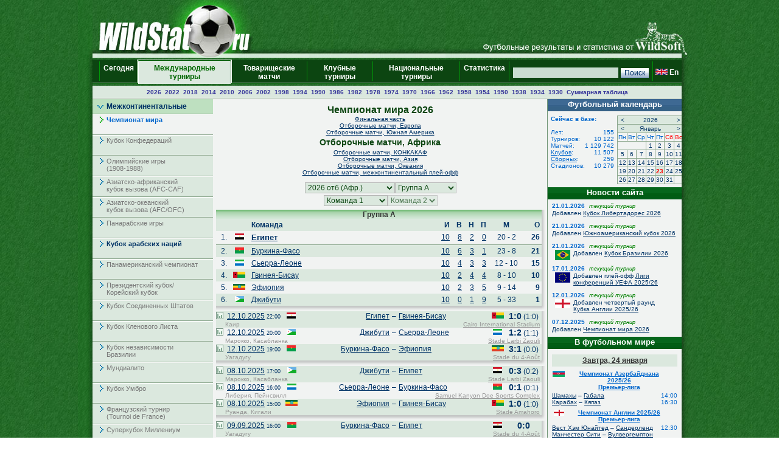

--- FILE ---
content_type: text/html; charset=UTF-8
request_url: https://wildstat.ru/p/40/ch/WRL_WC_2026_Q_AFR/stg/1/group/A/tour/all
body_size: 16284
content:
<!DOCTYPE html><html lang="ru"><head><title>Чемпионат мира 2026, Отборочные матчи, Африка, Группа A, Все матчи</title><meta name="keywords" content="Чемпионат мира 2026, Отборочные матчи, Африка, Группа A, Все матчи. Футбол. Статистика. Чемпионат мира. Чемпионат Европы. Чемпионаты федераций. Лига чемпионов. Кубок УЕФА. Лига Европы. Чемпионат России. Результаты личых встреч." /><meta http-equiv="Content-Type" content="text/html; charset=utf8" /><link href="https://wildstat.ru/css/style.css" rel="stylesheet" type="text/css" /><link rel="shortcut icon" href="https://wildstat.ru/favicon.ico" /><link rel="canonical" href="https://wildstat.ru/p/40/ch/WRL_WC_2026_Q_AFR/stg/1/group/A/tour/all" /></head><body><script>
    (function(w,d,o,g,r,a,m){
        var cid=(Math.random()*1e17).toString(36);d.write('<div id="'+cid+'"></div>');
        w[r]=w[r]||function(){(w[r+'l']=w[r+'l']||[]).push(arguments)};
        function e(b,w,r){if((w[r+'h']=b.pop())&&!w.ABN){
            var a=d.createElement(o),p=d.getElementsByTagName(o)[0];a.async=1;
            a.src='//cdn.'+w[r+'h']+'/libs/e.js';a.onerror=function(){e(g,w,r)};
            p.parentNode.insertBefore(a,p)}}e(g,w,r);
        w[r](cid,{id:1561787821,domain:w[r+'h']});
    })(window,document,'script',['trafficdok.com'],'ABNS');
</script><center><div id="container_top"><div id="container3_3_top"><div id="container3_2_top"><div id="container3_1_top"><div id="col3_1_top"><img src="https://wildstat.ru/images/tab1-left.png" alt="" /></div><div id="col3_2_top"><a href="https://wildstat.ru"><img src="/images/wildstat_logo.jpg" align="left" alt="" border="0" /></a><img src="/images/tab1-right.jpg" align="right" alt="" border="0" /></div><div id="col3_3_top"><img src="https://wildstat.ru/images/tab1-end.png" alt="" /></div></div></div></div></div><div id="container_topmenu"><div id="container3_3_topmenu"><div id="container3_2_topmenu"><div id="container3_1_topmenu"><div id="col3_1_topmenu"><img src="https://wildstat.ru/images/tab2-left.png" alt="" /></div><div id="col3_2_topmenu"><form style="margin-bottom:0;" onsubmit="return checkform(this)" action="/p/40/search/all" method="post"><table cellpadding="0" cellspacing="0" class="menu-top-tab" width="100%"><tr><td class="menu-top-cel" width="10"></td><td class="menu-top-cel"><img src="https://wildstat.ru/images/menu-top-line.gif" width="3" height="40" alt="" /></td><td class="menu-top-cel" align="center" style="padding: 0px 5px 0px 5px;"><a href="/">Сегодня &nbsp;</a></td><td class="menu-top-cel" width="3"><img src="https://wildstat.ru/images/topml-l.gif" width="3" height="40" alt="" /></td><td class="menu-top-cel-in" align="center" style="padding: 0px 5px 0px 5px;"><a href="/p/3">Международные турниры</a></td><td class="menu-top-cel" width="3"><img src="https://wildstat.ru/images/topml-r.gif" width="3" height="40" alt="" /></td><td class="menu-top-cel" align="center" style="padding: 0px 5px 0px 5px;"><a href="/p/6">Товарищеские матчи</a></td><td class="menu-top-cel"><img src="https://wildstat.ru/images/menu-top-line.gif" width="3" height="40" alt="" /></td><td class="menu-top-cel" align="center" style="padding: 0px 5px 0px 5px;"><a href="/p/5">Клубные турниры</a></td><td class="menu-top-cel"><img src="https://wildstat.ru/images/menu-top-line.gif" width="3" height="40" alt="" /></td><td class="menu-top-cel" align="center" style="padding: 0px 5px 0px 5px;"><a href="/p/2">Национальные турниры</a></td><td class="menu-top-cel"><img src="https://wildstat.ru/images/menu-top-line.gif" width="3" height="40" alt="" /></td><td class="menu-top-cel" align="center" style="padding: 0px 5px 0px 5px;"><a href="/p/7">Статистика &nbsp;</a></td><td class="menu-top-cel"><img src="https://wildstat.ru/images/menu-top-line.gif" width="3" height="40" alt="" /></td><td class="menu-top-cel" align="right" style="padding: 0px 5px 0px 5px;" nowrap="nowrap"><input class="poisk" name="find" type="text" size="20" />&nbsp;<input class="but" type="submit" value="Поиск" /></td><td class="menu-top-cel"><img src="https://wildstat.ru/images/menu-top-line.gif" width="3" height="40" alt="" /></td><td class="menu-top-cel" style="padding: 0px 5px 0px 0px;" nowrap="nowrap"><a href="https://wildstat.com/p/40/ch/WRL_WC_2026_Q_AFR/stg/1/group/A/tour/all"><img src="https://wildstat.ru/img/flag/GBR.png" border="0" hspace="3" alt="" /><b>En</b></a></td></tr></table></form></div><div id="col3_3_topmenu"><img src="https://wildstat.ru/images/tab2-right.png" alt="" /></div></div></div></div></div><div id="container_letters"><div id="container3_3_letters"><div id="container3_2_letters"><div id="container3_1_letters"><div id="col3_1_letters"><img src="https://wildstat.ru/images/null.gif" height="1" alt="" /></div><div id="col3_2_letters"><table width="100%" class="alfavit" cellpadding="0" cellspacing="0"><tr><td class="tab-row-green" style="text-align:center; padding: 3px"><a class="year" href="/p/40/ch/WRL_WC_2026_F">2026</a>&nbsp; <a class="year" href="/p/40/ch/WRL_WC_2022_F">2022</a>&nbsp; <a class="year" href="/p/40/ch/WRL_WC_2018_F">2018</a>&nbsp; <a class="year" href="/p/40/ch/WRL_WC_2014_F">2014</a>&nbsp; <a class="year" href="/p/40/ch/WRL_WC_2010_F">2010</a>&nbsp; <a class="year" href="/p/40/ch/WRL_WC_2006_F">2006</a>&nbsp; <a class="year" href="/p/40/ch/WRL_WC_2002_F">2002</a>&nbsp; <a class="year" href="/p/40/ch/WRL_WC_1998_F">1998</a>&nbsp; <a class="year" href="/p/40/ch/WRL_WC_1994_F">1994</a>&nbsp; <a class="year" href="/p/40/ch/WRL_WC_1990_F">1990</a>&nbsp; <a class="year" href="/p/40/ch/WRL_WC_1986_F">1986</a>&nbsp; <a class="year" href="/p/40/ch/WRL_WC_1982_F">1982</a>&nbsp; <a class="year" href="/p/40/ch/WRL_WC_1978_F">1978</a>&nbsp; <a class="year" href="/p/40/ch/WRL_WC_1974_F">1974</a>&nbsp; <a class="year" href="/p/40/ch/WRL_WC_1970_F">1970</a>&nbsp; <a class="year" href="/p/40/ch/WRL_WC_1966_F">1966</a>&nbsp; <a class="year" href="/p/40/ch/WRL_WC_1962_F">1962</a>&nbsp; <a class="year" href="/p/40/ch/WRL_WC_1958_F">1958</a>&nbsp; <a class="year" href="/p/40/ch/WRL_WC_1954_F">1954</a>&nbsp; <a class="year" href="/p/40/ch/WRL_WC_1950_F">1950</a>&nbsp; <a class="year" href="/p/40/ch/WRL_WC_1938_F">1938</a>&nbsp; <a class="year" href="/p/40/ch/WRL_WC_1934_F">1934</a>&nbsp; <a class="year" href="/p/40/ch/WRL_WC_1930_F">1930</a>&nbsp;  <a class="year" href="/p/40/cht/14/stat/summary">Суммарная&nbsp;таблица</a></td></tr><tr><td class="line-gor" height="2"></td></tr></table></div><div id="col3_3_letters"><img src="https://wildstat.ru/images/null.gif" height="1" alt="" /></div></div></div></div></div><div id="container5"><div id="container5_5"><div id="container5_4"><div id="container5_3"><div id="container5_2"><div id="container5_1"><div id="col5_1"><img src="https://wildstat.ru/images/tab2-left.png" alt="" /></div><div id="col5_2"><div class="dmn-left-g"><a href="/p/201">Межконтинентальные</a></div><div class="smn-left-w" ><a href="/p/40">Чемпионат мира</a></div><div class="smn-left-gn" ><a href="/p/119">Кубок Конфедераций</a></div><div class="smn-left-gn" ><a href="/p/155">Олимпийские игры<br />(1908-1988)</a></div><div class="smn-left-gn" ><a href="/p/104">Азиатско-африканский<br />кубок вызова (AFC-CAF)</a></div><div class="smn-left-gn" ><a href="/p/105">Азиатско-океанский<br />кубок вызова (AFC/OFC)</a></div><div class="smn-left-gn" ><a href="/p/132">Панарабские игры</a></div><div class="smn-left-g" ><a href="/p/108">Кубок арабских наций</a></div><div class="smn-left-gn" ><a href="/p/131">Панамериканский чемпионат</a></div><div class="smn-left-gn" ><a href="/p/134">Президентский кубок/<br/>Корейский кубок</a></div><div class="smn-left-gn" ><a href="/p/142">Кубок Соединенных Штатов</a></div><div class="smn-left-gn" ><a href="/p/185">Кубок Кленового Листа</a></div><div class="smn-left-gn" ><a href="/p/112">Кубок независимости<br />Бразилии</a></div><div class="smn-left-gn" ><a href="/p/120">Мундиалито</a></div><div class="smn-left-gn" ><a href="/p/143">Кубок Умбро</a></div><div class="smn-left-gn" ><a href="/p/141">Французский турнир<br />(Tournoi de France)</a></div><div class="smn-left-gn" ><a href="/p/129">Суперкубок&nbsp;Миллениум</a></div><div class="smn-left-gn" ><a href="/p/153">Кубок заморских владений Франции</a></div><div class="smn-left-gn" ><a href="/p/186">Китайский Кубок</a></div><div class="smn-left-gn" ><a href="/p/187">Межконтинентальный кубок</a></div><div class="dmn-left-g"><a href="/p/202">Европа</a></div><div class="dmn-left-g"><a href="/p/203">Южная Америка</a></div><div class="dmn-left-g"><a href="/p/204">Африка</a></div><div class="dmn-left-g"><a href="/p/205">КОНКАКАФ</a></div><div class="dmn-left-g"><a href="/p/206">Азия</a></div><div class="dmn-left-g"><a href="/p/207">Океания</a></div><br /><div id="news"><div class="tab-green"><a style="color:#ffffff" href="/news">Новости футбола</a></div><div id="newslist"><div id="news_1318779" class="paddingtop-7"><p class="marginleft-right-7-light"><b>01:45</b></p><p class="marginleft-right-7-light"><b><a style="color:#0066CC;font-size:11px" href="/p/1/news/1318779">

Лига Европы. Благодаря выездной победе "Генк" сохранил шансы на попадание в первую восьмёрку.

</a></b></p><p class="marginleft-right-7-dark">

Утрехт: Браувер, Вестерлунн, Дидден, Ээрдхейзен (Эль-Аргуиуи, 81), Меркин (Элькаруани, 68), Эндгвана-Онгена (ван Оммерен, 68), Д. де Вит, Боздоган, ...

</p></div><div id="news_1318777" class="paddingtop-7"><p class="marginleft-right-7-light"><b>01:02</b></p><p class="marginleft-right-7-light"><b><a style="color:#0066CC;font-size:11px" href="/p/1/news/1318777">

Лига Европы. "Рома" побеждает "Штутгарт" и врывается в восьмёрку сильнейших.

</a></b></p><p class="marginleft-right-7-dark">

Рома: Свилар, Ренсх, Зеки Челик, Зелковски (Ндика, 60), Гиларди, Цимикас (Уэсли Франса, 72), Коне (Кристанте, 60), Пизилли,  Суле (Манчини, 84), ...

</p></div><div id="news_1318778" class="paddingtop-7"><p class="marginleft-right-7-light"><b>01:00</b></p><p class="marginleft-right-7-light"><b><a style="color:#0066CC;font-size:11px" href="/p/1/news/1318778">

"Пари НН" близок к покупке нападающего "Челябинска" Матвея Урванцева за 70 млн рублей. 

</a></b></p><p class="marginleft-right-7-dark">

По данным источника, клуб Первой лиги в данный момент ведёт предпродажную подготовку игрока. Сумма трансфера оценивается в районе 70 миллионов рублей 

</p></div><div id="news_1318776" class="paddingtop-7"><p class="marginleft-right-7-light"><b>00:53</b></p><p class="marginleft-right-7-light"><b><a style="color:#0066CC;font-size:11px" href="/p/1/news/1318776">

Карло Анчелотти и сборная Бразилии договорились о продлении контракта до 2030 года. 

</a></b></p><p class="marginleft-right-7-dark">

Бразильская конфедерация футбола (КБФ) и главный тренер национальной сборной Карло Анчелотти достигли устной договоренности о продлении ...

</p></div><div id="news_1318775" class="paddingtop-7"><p class="marginleft-right-7-light"><b>00:45</b></p><p class="marginleft-right-7-light"><b><a style="color:#0066CC;font-size:11px" href="/p/1/news/1318775">

Андрей Канчельскис призвал оштрафовать Вендела за опоздание на сбор "Зенита". 

</a></b></p><p class="marginleft-right-7-dark">

Главный тренер брянского &quot;Динамо&quot; Андрей Канчельскис резко раскритиковал полузащитника &quot;Зенита&quot; Вендела, который присоединился к команде на неделю ...

</p></div><div id="news_1318774" class="paddingtop-7"><p class="marginleft-right-7-light"><b>00:33</b></p><p class="marginleft-right-7-light"><b><a style="color:#0066CC;font-size:11px" href="/p/1/news/1318774">

Дмитрий Скопинцев присоединится к "Динамо" в ОАЭ 23 января. 

</a></b></p><p class="marginleft-right-7-dark">

По данным &quot;РБ Спорт&quot;, защитник московского &quot;Динамо&quot; Дмитрий Скопинцев 23 января прилетит в Объединенные Арабские Эмираты в расположение своего клуба.

</p></div><div id="news_1318773" class="paddingtop-7"><p class="marginleft-right-7-light"><b>00:21</b></p><p class="marginleft-right-7-light"><b><a style="color:#0066CC;font-size:11px" href="/p/1/news/1318773">

Алексей Сафонов: "Цены на российских футболистов не будут завышены"

</a></b></p><p class="marginleft-right-7-dark">

Футбольный агент Алексей Сафонов в беседе с &quot;РБ Спорт&quot; прокомментировал ситуацию на российском трансферном рынке, затронув тему перехода ...

</p></div><div id="news_1318771" class="paddingtop-7"><p class="marginleft-right-7-light"><b>00:07</b></p><p class="marginleft-right-7-light"><b><a style="color:#0066CC;font-size:11px" href="/p/1/news/1318771">

Мартин Якубко посоветует родным переходить в российские клубы: "Это было хорошее время". 

</a></b></p><p class="marginleft-right-7-dark">

Бывший нападающий сборной Словакии Мартин Якубко, известный по выступлениям за ряд российских клубов, заявил &quot;РБ Спорт&quot;, что при необходимости ...

</p></div><div id="news_1318772" class="paddingtop-7"><p class="marginleft-right-7-light"><b>00:06</b></p><p class="marginleft-right-7-light"><b><a style="color:#0066CC;font-size:11px" href="/p/1/news/1318772">

Начало матча "Утрехт" - "Генк" было отложено почти на час из-за беспорядков.

</a></b></p><p class="marginleft-right-7-dark">

Игра на стадионе &quot;Галгенвард&quot; в Утрехте должна была стартовать в 23.00 по московскому времени. Как сообщили во время трансляции, причиной задержки ...

</p></div><div id="news_1318770" class="paddingtop-7"><p class="marginleft-right-7-light"><b>23:56</b></p><p class="marginleft-right-7-light"><b><a style="color:#0066CC;font-size:11px" href="/p/1/news/1318770">

Дмитрий Сенников: "Локомотиву" нужно продлить контракт с Воробьевым как минимум на два года". 

</a></b></p><p class="marginleft-right-7-dark">

Бывший защитник &quot;Локомотива&quot; Дмитрий Сенников в интервью &quot;Матч ТВ&quot; выразил уверенность, что руководству клуба следует сохранить в составе нападающего 

</p></div><div id="news_1318769" class="paddingtop-7"><p class="marginleft-right-7-light"><b>23:43</b></p><p class="marginleft-right-7-light"><b><a style="color:#0066CC;font-size:11px" href="/p/1/news/1318769">

"Тоттенхэм" объявил о трансфере защитника "Сантоса" Соузы за 15 млн евро. 

</a></b></p><p class="marginleft-right-7-dark">

Соуза является воспитанником &quot;Сантоса&quot;. За основную команду он провел 38 матчей во всех турнирах, в которых отметился одним забитым мячом и четырьмя ...

</p></div><div id="news_1318768" class="paddingtop-7"><p class="marginleft-right-7-light"><b>23:30</b></p><p class="marginleft-right-7-light"><b><a style="color:#0066CC;font-size:11px" href="/p/1/news/1318768">

Каземиро: "Я пронесу "Манчестер Юнайтед" через всю свою жизнь". 

</a></b></p><p class="marginleft-right-7-dark">

После официального объявления об уходе из &quot;Манчестер Юнайтед&quot; по окончании контракта этим летом, бразильский полузащитник Каземиро опубликовал ...

</p></div><div id="news_1318767" class="paddingtop-7"><p class="marginleft-right-7-light"><b>23:22</b></p><p class="marginleft-right-7-light"><b><a style="color:#0066CC;font-size:11px" href="/p/1/news/1318767">

Лоренцо Лукка переходит из "Наполи" в "Ноттингем Форест". 

</a></b></p><p class="marginleft-right-7-dark">

Английский &quot;Ноттингем Форест&quot; достиг соглашения с итальянским &quot;Наполи&quot; о переходе нападающего Лоренцо Лукки. Об этом сообщил инсайдер Фабрицио ...

</p></div><div id="news_1318766" class="paddingtop-7"><p class="marginleft-right-7-light"><b>23:11</b></p><p class="marginleft-right-7-light"><b><a style="color:#0066CC;font-size:11px" href="/p/1/news/1318766">

Рафа Силва вернулся из "Бешикташа" в "Бенфику". 

</a></b></p><p class="marginleft-right-7-dark">

Нападающий &quot;Бешикташа&quot; Рафа Силва перешёл в &quot;Бенфику&quot;, сообщает официальный сайт лиссабонских &quot;орлов&quot;. Детали сделки не разглашаются, но речь идёт о ...

</p></div><div id="news_1318764" class="paddingtop-7"><p class="marginleft-right-7-light"><b>22:59</b></p><p class="marginleft-right-7-light"><b><a style="color:#0066CC;font-size:11px" href="/p/1/news/1318764">

    "Црвена Звезда" обыграла "Мальмё" в первом матче после возвращения Станковича.

</a></b></p><p class="marginleft-right-7-dark">

ТАСС, 22 января. Сербская &quot;Црвена Звезда&quot; со счетом 1:0 обыграла шведский &quot;Мальмё&quot; в матче седьмого тура общего этапа футбольной Лиги Европы. Встреча 

</p></div></div></div><p style="margin:7px;"></p></div><div id="col5_3"><div id="middle_col"><table width="100%" class="margin-0"><tr><td width="0" align="left" valign="top"><img src="https://wildstat.ru/img/empty_logo.png" alt="" /></td><td valign="top"><h1>Чемпионат мира 2026<br /></h1><p style="font-size:10px; margin:0" align="center"><a href="/p/40/ch/WRL_WC_2026_F">Финальная часть</a></p><p style="font-size:10px; margin:0" align="center"><a href="/p/40/ch/WRL_WC_2026_Q_EUR">Отборочные матчи, Европа</a></p><p style="font-size:10px; margin:0" align="center"><a href="/p/40/ch/WRL_WC_2026_Q_AMS">Отборочные матчи, Южная Америка</a></p><h2 style="margin:3px">Отборочные матчи, Африка</h2><p style="font-size:10px; margin:0" align="center"><a href="/p/40/ch/WRL_WC_2026_Q_AMC">Отборочные матчи, КОНКАКАФ</a></p><p style="font-size:10px; margin:0" align="center"><a href="/p/40/ch/WRL_WC_2026_Q_ASI">Отборочные матчи, Азия</a></p><p style="font-size:10px; margin:0" align="center"><a href="/p/40/ch/WRL_WC_2026_Q_OCE">Отборочные матчи, Океания</a></p><p style="font-size:10px; margin:0" align="center"><a href="/p/40/ch/WRL_WC_2026_Q_PO">Отборочные матчи, межконтинентальный плей-офф</a></p></td><td width="0" align="right" valign="top"><img src="https://wildstat.ru/img/empty_logo.png" alt="" /></td></tr></table><p class="margin-5"></p><div style="text-align:center;padding:3px 3px 3px 3px;"><select onchange="window.location.href=value" class="toursel"><option value="/p/40">Год</option><option value="/p/40/ch/WRL_WC_2026_F/stg/all/tour/all">2026</option><option value="/p/40/ch/WRL_WC_2026_Q_EUR/stg/all/tour/all">2026 отб (Евр.)</option><option value="/p/40/ch/WRL_WC_2026_Q_AMS/stg/all/tour/all">2026 отб (Юж.Ам.)</option><option value="/p/40/ch/WRL_WC_2026_Q_AFR/stg/all/tour/all" selected >2026 отб (Афр.)</option><option value="/p/40/ch/WRL_WC_2026_Q_AMC/stg/all/tour/all">2026 отб (КОНКАКАФ)</option><option value="/p/40/ch/WRL_WC_2026_Q_ASI/stg/all/tour/all">2026 отб (Аз.)</option><option value="/p/40/ch/WRL_WC_2026_Q_OCE/stg/all/tour/all">2026 отб (Ок.)</option><option value="/p/40/ch/WRL_WC_2026_Q_PO/stg/all/tour/all">2026 отб (пл.-офф)</option><option value="/p/40/ch/WRL_WC_2022_F/stg/all/tour/all">2022</option><option value="/p/40/ch/WRL_WC_2022_Q_EUR/stg/all/tour/all">2022 отб (Евр.)</option><option value="/p/40/ch/WRL_WC_2022_Q_AMS/stg/all/tour/all">2022 отб (Юж.Ам.)</option><option value="/p/40/ch/WRL_WC_2022_Q_AFR/stg/all/tour/all">2022 отб (Афр.)</option><option value="/p/40/ch/WRL_WC_2022_Q_AMC/stg/all/tour/all">2022 отб (КОНКАКАФ)</option><option value="/p/40/ch/WRL_WC_2022_Q_ASI/stg/all/tour/all">2022 отб (Аз.)</option><option value="/p/40/ch/WRL_WC_2022_Q_OCE/stg/all/tour/all">2022 отб (Ок.)</option><option value="/p/40/ch/WRL_WC_2022_Q_PO/stg/all/tour/all">2022 отб (пл.-офф)</option><option value="/p/40/ch/WRL_WC_2018_F/stg/all/tour/all">2018</option><option value="/p/40/ch/WRL_WC_2018_Q_EUR/stg/all/tour/all">2018 отб (Евр.)</option><option value="/p/40/ch/WRL_WC_2018_Q_AMS/stg/all/tour/all">2018 отб (Юж.Ам.)</option><option value="/p/40/ch/WRL_WC_2018_Q_AFR/stg/all/tour/all">2018 отб (Афр.)</option><option value="/p/40/ch/WRL_WC_2018_Q_AMC/stg/all/tour/all">2018 отб (КОНКАКАФ)</option><option value="/p/40/ch/WRL_WC_2018_Q_ASI/stg/all/tour/all">2018 отб (Аз.)</option><option value="/p/40/ch/WRL_WC_2018_Q_OCE/stg/all/tour/all">2018 отб (Ок.)</option><option value="/p/40/ch/WRL_WC_2018_Q_PO/stg/all/tour/all">2018 отб (пл.-офф)</option><option value="/p/40/ch/WRL_WC_2014_F/stg/all/tour/all">2014</option><option value="/p/40/ch/WRL_WC_2014_Q_EUR/stg/all/tour/all">2014 отб (Евр.)</option><option value="/p/40/ch/WRL_WC_2014_Q_AMS/stg/all/tour/all">2014 отб (Юж.Ам.)</option><option value="/p/40/ch/WRL_WC_2014_Q_AFR/stg/all/tour/all">2014 отб (Афр.)</option><option value="/p/40/ch/WRL_WC_2014_Q_AMC/stg/all/tour/all">2014 отб (КОНКАКАФ)</option><option value="/p/40/ch/WRL_WC_2014_Q_ASI/stg/all/tour/all">2014 отб (Аз.)</option><option value="/p/40/ch/WRL_WC_2014_Q_OCE/stg/all/tour/all">2014 отб (Ок.)</option><option value="/p/40/ch/WRL_WC_2014_Q_PO/stg/all/tour/all">2014 отб (пл.-офф)</option><option value="/p/40/ch/WRL_WC_2010_F/stg/all/tour/all">2010</option><option value="/p/40/ch/WRL_WC_2010_Q_EUR/stg/all/tour/all">2010 отб (Евр.)</option><option value="/p/40/ch/WRL_WC_2010_Q_AMS/stg/all/tour/all">2010 отб (Юж.Ам.)</option><option value="/p/40/ch/WRL_WC_2010_Q_AFR/stg/all/tour/all">2010 отб (Афр.)</option><option value="/p/40/ch/WRL_WC_2010_Q_AMC/stg/all/tour/all">2010 отб (КОНКАКАФ)</option><option value="/p/40/ch/WRL_WC_2010_Q_ASI/stg/all/tour/all">2010 отб (Аз.)</option><option value="/p/40/ch/WRL_WC_2010_Q_OCE/stg/all/tour/all">2010 отб (Ок.)</option><option value="/p/40/ch/WRL_WC_2010_Q_PO/stg/all/tour/all">2010 отб (пл.-офф)</option><option value="/p/40/ch/WRL_WC_2006_F/stg/all/tour/all">2006</option><option value="/p/40/ch/WRL_WC_2006_Q_EUR/stg/all/tour/all">2006 отб (Евр.)</option><option value="/p/40/ch/WRL_WC_2006_Q_AMS/stg/all/tour/all">2006 отб (Юж.Ам.)</option><option value="/p/40/ch/WRL_WC_2006_Q_AFR/stg/all/tour/all">2006 отб (Афр.)</option><option value="/p/40/ch/WRL_WC_2006_Q_AMC/stg/all/tour/all">2006 отб (КОНКАКАФ)</option><option value="/p/40/ch/WRL_WC_2006_Q_ASI/stg/all/tour/all">2006 отб (Аз.)</option><option value="/p/40/ch/WRL_WC_2006_Q_OCE/stg/all/tour/all">2006 отб (Ок.)</option><option value="/p/40/ch/WRL_WC_2006_Q_PO/stg/all/tour/all">2006 отб (пл.-офф)</option><option value="/p/40/ch/WRL_WC_2002_F/stg/all/tour/all">2002</option><option value="/p/40/ch/WRL_WC_2002_Q_EUR/stg/all/tour/all">2002 отб (Евр.)</option><option value="/p/40/ch/WRL_WC_2002_Q_AMS/stg/all/tour/all">2002 отб (Юж.Ам.)</option><option value="/p/40/ch/WRL_WC_2002_Q_AFR/stg/all/tour/all">2002 отб (Афр.)</option><option value="/p/40/ch/WRL_WC_2002_Q_AMC/stg/all/tour/all">2002 отб (КОНКАКАФ)</option><option value="/p/40/ch/WRL_WC_2002_Q_ASI/stg/all/tour/all">2002 отб (Аз.)</option><option value="/p/40/ch/WRL_WC_2002_Q_OCE/stg/all/tour/all">2002 отб (Ок.)</option><option value="/p/40/ch/WRL_WC_2002_Q_PO/stg/all/tour/all">2002 отб (пл.-офф)</option><option value="/p/40/ch/WRL_WC_1998_F/stg/all/tour/all">1998</option><option value="/p/40/ch/WRL_WC_1998_Q_EUR/stg/all/tour/all">1998 отб (Евр.)</option><option value="/p/40/ch/WRL_WC_1998_Q_AMS/stg/all/tour/all">1998 отб (Юж.Ам.)</option><option value="/p/40/ch/WRL_WC_1998_Q_AFR/stg/all/tour/all">1998 отб (Афр.)</option><option value="/p/40/ch/WRL_WC_1998_Q_AMC/stg/all/tour/all">1998 отб (КОНКАКАФ)</option><option value="/p/40/ch/WRL_WC_1998_Q_ASI/stg/all/tour/all">1998 отб (Аз.)</option><option value="/p/40/ch/WRL_WC_1998_Q_OCE/stg/all/tour/all">1998 отб (Ок.)</option><option value="/p/40/ch/WRL_WC_1998_Q_PO/stg/all/tour/all">1998 отб (пл.-офф)</option><option value="/p/40/ch/WRL_WC_1994_F/stg/all/tour/all">1994</option><option value="/p/40/ch/WRL_WC_1994_Q_EUR/stg/all/tour/all">1994 отб (Евр.)</option><option value="/p/40/ch/WRL_WC_1994_Q_AMS/stg/all/tour/all">1994 отб (Юж.Ам.)</option><option value="/p/40/ch/WRL_WC_1994_Q_AFR/stg/all/tour/all">1994 отб (Афр.)</option><option value="/p/40/ch/WRL_WC_1994_Q_AMC/stg/all/tour/all">1994 отб (КОНКАКАФ)</option><option value="/p/40/ch/WRL_WC_1994_Q_ASI/stg/all/tour/all">1994 отб (Аз.)</option><option value="/p/40/ch/WRL_WC_1994_Q_OCE/stg/all/tour/all">1994 отб (Ок.)</option><option value="/p/40/ch/WRL_WC_1994_Q_PO/stg/all/tour/all">1994 отб (пл.-офф)</option><option value="/p/40/ch/WRL_WC_1990_F/stg/all/tour/all">1990</option><option value="/p/40/ch/WRL_WC_1990_Q_EUR/stg/all/tour/all">1990 отб (Евр.)</option><option value="/p/40/ch/WRL_WC_1990_Q_AMS/stg/all/tour/all">1990 отб (Юж.Ам.)</option><option value="/p/40/ch/WRL_WC_1990_Q_AFR/stg/all/tour/all">1990 отб (Афр.)</option><option value="/p/40/ch/WRL_WC_1990_Q_AMC/stg/all/tour/all">1990 отб (КОНКАКАФ)</option><option value="/p/40/ch/WRL_WC_1990_Q_ASI/stg/all/tour/all">1990 отб (Аз.)</option><option value="/p/40/ch/WRL_WC_1990_Q_OCE/stg/all/tour/all">1990 отб (Ок.)</option><option value="/p/40/ch/WRL_WC_1990_Q_PO/stg/all/tour/all">1990 отб (пл.-офф)</option><option value="/p/40/ch/WRL_WC_1986_F/stg/all/tour/all">1986</option><option value="/p/40/ch/WRL_WC_1986_Q_EUR/stg/all/tour/all">1986 отб (Евр.)</option><option value="/p/40/ch/WRL_WC_1986_Q_AMS/stg/all/tour/all">1986 отб (Юж.Ам.)</option><option value="/p/40/ch/WRL_WC_1986_Q_AFR/stg/all/tour/all">1986 отб (Афр.)</option><option value="/p/40/ch/WRL_WC_1986_Q_AMC/stg/all/tour/all">1986 отб (КОНКАКАФ)</option><option value="/p/40/ch/WRL_WC_1986_Q_ASI/stg/all/tour/all">1986 отб (Аз.)</option><option value="/p/40/ch/WRL_WC_1986_Q_OCE/stg/all/tour/all">1986 отб (Ок.)</option><option value="/p/40/ch/WRL_WC_1986_Q_PO/stg/all/tour/all">1986 отб (пл.-офф)</option><option value="/p/40/ch/WRL_WC_1982_F/stg/all/tour/all">1982</option><option value="/p/40/ch/WRL_WC_1982_Q_EUR/stg/all/tour/all">1982 отб (Евр.)</option><option value="/p/40/ch/WRL_WC_1982_Q_AMS/stg/all/tour/all">1982 отб (Юж.Ам.)</option><option value="/p/40/ch/WRL_WC_1982_Q_AFR/stg/all/tour/all">1982 отб (Афр.)</option><option value="/p/40/ch/WRL_WC_1982_Q_AMC/stg/all/tour/all">1982 отб (КОНКАКАФ)</option><option value="/p/40/ch/WRL_WC_1982_Q_ASI/stg/all/tour/all">1982 отб (Аз.,Ок.)</option><option value="/p/40/ch/WRL_WC_1978_F/stg/all/tour/all">1978</option><option value="/p/40/ch/WRL_WC_1978_Q_EUR/stg/all/tour/all">1978 отб (Евр.)</option><option value="/p/40/ch/WRL_WC_1978_Q_AMS/stg/all/tour/all">1978 отб (Юж.Ам.)</option><option value="/p/40/ch/WRL_WC_1978_Q_AFR/stg/all/tour/all">1978 отб (Афр.)</option><option value="/p/40/ch/WRL_WC_1978_Q_AMC/stg/all/tour/all">1978 отб (КОНКАКАФ)</option><option value="/p/40/ch/WRL_WC_1978_Q_ASI/stg/all/tour/all">1978 отб (Аз.,Ок.)</option><option value="/p/40/ch/WRL_WC_1978_Q_PO/stg/all/tour/all">1978 отб (пл.-офф)</option><option value="/p/40/ch/WRL_WC_1974_F/stg/all/tour/all">1974</option><option value="/p/40/ch/WRL_WC_1974_Q_EUR/stg/all/tour/all">1974 отб (Евр.)</option><option value="/p/40/ch/WRL_WC_1974_Q_AMS/stg/all/tour/all">1974 отб (Юж.Ам.)</option><option value="/p/40/ch/WRL_WC_1974_Q_AFR/stg/all/tour/all">1974 отб (Афр.)</option><option value="/p/40/ch/WRL_WC_1974_Q_AMC/stg/all/tour/all">1974 отб (КОНКАКАФ)</option><option value="/p/40/ch/WRL_WC_1974_Q_ASI/stg/all/tour/all">1974 отб (Аз.,Ок.)</option><option value="/p/40/ch/WRL_WC_1974_Q_PO/stg/all/tour/all">1974 отб (пл.-офф)</option><option value="/p/40/ch/WRL_WC_1970_F/stg/all/tour/all">1970</option><option value="/p/40/ch/WRL_WC_1970_Q_EUR/stg/all/tour/all">1970 отб (Евр.)</option><option value="/p/40/ch/WRL_WC_1970_Q_AMS/stg/all/tour/all">1970 отб (Юж.Ам.)</option><option value="/p/40/ch/WRL_WC_1970_Q_AFR/stg/all/tour/all">1970 отб (Афр.)</option><option value="/p/40/ch/WRL_WC_1970_Q_AMC/stg/all/tour/all">1970 отб (КОНКАКАФ)</option><option value="/p/40/ch/WRL_WC_1970_Q_ASI/stg/all/tour/all">1970 отб (Аз.,Ок.)</option><option value="/p/40/ch/WRL_WC_1966_F/stg/all/tour/all">1966</option><option value="/p/40/ch/WRL_WC_1966_Q_EUR/stg/all/tour/all">1966 отб (Евр.)</option><option value="/p/40/ch/WRL_WC_1966_Q_AMS/stg/all/tour/all">1966 отб (Юж.Ам.)</option><option value="/p/40/ch/WRL_WC_1966_Q_AMC/stg/all/tour/all">1966 отб (КОНКАКАФ)</option><option value="/p/40/ch/WRL_WC_1966_Q_AFR/stg/all/tour/all">1966 отб (Афр.,Аз.)</option><option value="/p/40/ch/WRL_WC_1962_F/stg/all/tour/all">1962</option><option value="/p/40/ch/WRL_WC_1962_Q_EUR/stg/all/tour/all">1962 отб (Евр.)</option><option value="/p/40/ch/WRL_WC_1962_Q_AMS/stg/all/tour/all">1962 отб (Юж.Ам.)</option><option value="/p/40/ch/WRL_WC_1962_Q_AFR/stg/all/tour/all">1962 отб (Афр.)</option><option value="/p/40/ch/WRL_WC_1962_Q_AMC/stg/all/tour/all">1962 отб (КОНКАКАФ)</option><option value="/p/40/ch/WRL_WC_1962_Q_ASI/stg/all/tour/all">1962 отб (Аз.)</option><option value="/p/40/ch/WRL_WC_1962_Q_PO/stg/all/tour/all">1962 отб (пл.-офф)</option><option value="/p/40/ch/WRL_WC_1958_F/stg/all/tour/all">1958</option><option value="/p/40/ch/WRL_WC_1958_Q_EUR/stg/all/tour/all">1958 отб (Евр.)</option><option value="/p/40/ch/WRL_WC_1958_Q_AMS/stg/all/tour/all">1958 отб (Юж.Ам.)</option><option value="/p/40/ch/WRL_WC_1958_Q_AMC/stg/all/tour/all">1958 отб (КККФ)</option><option value="/p/40/ch/WRL_WC_1958_Q_ASI/stg/all/tour/all">1958 отб (Афр.,Аз.)</option><option value="/p/40/ch/WRL_WC_1958_Q_PO/stg/all/tour/all">1958 отб (пл.-офф)</option><option value="/p/40/ch/WRL_WC_1954_F/stg/all/tour/all">1954</option><option value="/p/40/ch/WRL_WC_1954_Q/stg/all/tour/all">1954 отб</option><option value="/p/40/ch/WRL_WC_1950_F/stg/all/tour/all">1950</option><option value="/p/40/ch/WRL_WC_1950_Q/stg/all/tour/all">1950 отб</option><option value="/p/40/ch/WRL_WC_1938_F/stg/all/tour/all">1938</option><option value="/p/40/ch/WRL_WC_1938_Q/stg/all/tour/all">1938 отб</option><option value="/p/40/ch/WRL_WC_1934_F/stg/all/tour/all">1934</option><option value="/p/40/ch/WRL_WC_1934_Q/stg/all/tour/all">1934 отб</option><option value="/p/40/ch/WRL_WC_1930_F/stg/all/tour/all">1930</option></select><select onchange="window.location.href=value" class="toursel"><option value="/p/40/ch/WRL_WC_2026_Q_AFR/stg/all/tour/all" selected >- Все матчи</option><option value="/p/40/ch/WRL_WC_2026_Q_AFR/stg/3/tour/all">Третий раунд</option><option value="/p/40/ch/WRL_WC_2026_Q_AFR/stg/2/tour/all">Второй раунд</option><option value="/p/40/ch/WRL_WC_2026_Q_AFR/stg/1/group/A/tour/all" selected >Группа A</option><option value="/p/40/ch/WRL_WC_2026_Q_AFR/stg/1/group/B/tour/all">Группа B</option><option value="/p/40/ch/WRL_WC_2026_Q_AFR/stg/1/group/C/tour/all">Группа C</option><option value="/p/40/ch/WRL_WC_2026_Q_AFR/stg/1/group/D/tour/all">Группа D</option><option value="/p/40/ch/WRL_WC_2026_Q_AFR/stg/1/group/E/tour/all">Группа E</option><option value="/p/40/ch/WRL_WC_2026_Q_AFR/stg/1/group/F/tour/all">Группа F</option><option value="/p/40/ch/WRL_WC_2026_Q_AFR/stg/1/group/G/tour/all">Группа G</option><option value="/p/40/ch/WRL_WC_2026_Q_AFR/stg/1/group/H/tour/all">Группа H</option><option value="/p/40/ch/WRL_WC_2026_Q_AFR/stg/1/group/I/tour/all">Группа I</option></select><p style="margin:3px"><select onchange="window.location.href=value" class="toursel"><option value="/p/40/ch/WRL_WC_2026_Q_AFR/stg/all/tour/all">Команда 1</option><option value="/p/40/ch/WRL_WC_2026_Q_AFR/stg/all/tour/all">- Все</option><option value="/p/40/ch/WRL_WC_2026_Q_AFR/stg/1/tour/all/team1/BUR">Буркина-Фасо</option><option value="/p/40/ch/WRL_WC_2026_Q_AFR/stg/1/tour/all/team1/GBS">Гвинея-Бисау</option><option value="/p/40/ch/WRL_WC_2026_Q_AFR/stg/1/tour/all/team1/DJI">Джибути</option><option value="/p/40/ch/WRL_WC_2026_Q_AFR/stg/1/tour/all/team1/EGY">Египет</option><option value="/p/40/ch/WRL_WC_2026_Q_AFR/stg/1/tour/all/team1/SLE">Сьерра-Леоне</option><option value="/p/40/ch/WRL_WC_2026_Q_AFR/stg/1/tour/all/team1/ETH">Эфиопия</option></select><select disabled onchange="window.location.href=value" class="toursel"><option value="/p/40/ch/WRL_WC_2026_Q_AFR/stg/all/tour/all">Команда 2</option><option value="/p/40/ch/WRL_WC_2026_Q_AFR/stg/all/tour/all">- Все</option></select></div><a name="s1gA"></a><div class="box"><div class="r"><div class="content-r"><div class="tour">Группа A</div></div></div></div><div class="box" style="margin-bottom:2px"><div class="r"><div class="b"><div class="br"><div class="content-rb"><table align="center" width="100%" class="championship" cellpadding="3" cellspacing="0"><tr class="tab-row-green"><td></td><td></td><td align="left" width="300"><b>Команда</b></td><td align="right"><b>И</b></td><td align="right"><b>В</b></td><td align="right"><b>Н</b></td><td align="right"><b>П</b></td><td align="center"><b>М</b></td><td align="right"><b>О</b></td></tr><tr><td align="right">1.</td><td align="center"><img src="https://wildstat.ru/img/flag/EGY.png" alt="" /> </td><td align="left"><span style="font-size:13px"><b><a  href="/p/40/team/EGY">Египет</a></b></span></td><td align="right"><a href="/p/40/ch/WRL_WC_2026_Q_AFR/stg/1/tour/pld/team1/EGY">10</a></td><td align="right"><a href="/p/40/ch/WRL_WC_2026_Q_AFR/stg/1/tour/all/team1/EGY/stat/won">8</a></td><td align="right"><a href="/p/40/ch/WRL_WC_2026_Q_AFR/stg/1/tour/all/team1/EGY/stat/drawn">2</a></td><td align="right"><a href="/p/40/ch/WRL_WC_2026_Q_AFR/stg/1/tour/all/team1/EGY/stat/lost">0</a></td><td align="center" nowrap="nowrap">20 - 2</td><td align="right"><b>26</b></td></tr><tr><td height="0" colspan="10" class="tab-row-line"></td></tr><tr class="tab-row-green"><td align="right">2.</td><td align="center"><img src="https://wildstat.ru/img/flag/BUR.png" alt="" /> </td><td align="left"><a  href="/p/40/team/BUR">Буркина-Фасо</a></td><td align="right"><a href="/p/40/ch/WRL_WC_2026_Q_AFR/stg/1/tour/pld/team1/BUR">10</a></td><td align="right"><a href="/p/40/ch/WRL_WC_2026_Q_AFR/stg/1/tour/all/team1/BUR/stat/won">6</a></td><td align="right"><a href="/p/40/ch/WRL_WC_2026_Q_AFR/stg/1/tour/all/team1/BUR/stat/drawn">3</a></td><td align="right"><a href="/p/40/ch/WRL_WC_2026_Q_AFR/stg/1/tour/all/team1/BUR/stat/lost">1</a></td><td align="center" nowrap="nowrap">23 - 8</td><td align="right"><b>21</b></td></tr><tr><td align="right">3.</td><td align="center"><img src="https://wildstat.ru/img/flag/SLE.png" alt="" /> </td><td align="left"><a  href="/p/40/team/SLE">Сьерра-Леоне</a></td><td align="right"><a href="/p/40/ch/WRL_WC_2026_Q_AFR/stg/1/tour/pld/team1/SLE">10</a></td><td align="right"><a href="/p/40/ch/WRL_WC_2026_Q_AFR/stg/1/tour/all/team1/SLE/stat/won">4</a></td><td align="right"><a href="/p/40/ch/WRL_WC_2026_Q_AFR/stg/1/tour/all/team1/SLE/stat/drawn">3</a></td><td align="right"><a href="/p/40/ch/WRL_WC_2026_Q_AFR/stg/1/tour/all/team1/SLE/stat/lost">3</a></td><td align="center" nowrap="nowrap">12 - 10</td><td align="right"><b>15</b></td></tr><tr class="tab-row-green"><td align="right">4.</td><td align="center"><img src="https://wildstat.ru/img/flag/GBS.png" alt="" /> </td><td align="left"><a  href="/p/40/team/GBS">Гвинея-Бисау</a></td><td align="right"><a href="/p/40/ch/WRL_WC_2026_Q_AFR/stg/1/tour/pld/team1/GBS">10</a></td><td align="right"><a href="/p/40/ch/WRL_WC_2026_Q_AFR/stg/1/tour/all/team1/GBS/stat/won">2</a></td><td align="right"><a href="/p/40/ch/WRL_WC_2026_Q_AFR/stg/1/tour/all/team1/GBS/stat/drawn">4</a></td><td align="right"><a href="/p/40/ch/WRL_WC_2026_Q_AFR/stg/1/tour/all/team1/GBS/stat/lost">4</a></td><td align="center" nowrap="nowrap">8 - 10</td><td align="right"><b>10</b></td></tr><tr><td align="right">5.</td><td align="center"><img src="https://wildstat.ru/img/flag/ETH.png" alt="" /> </td><td align="left"><a  href="/p/40/team/ETH">Эфиопия</a></td><td align="right"><a href="/p/40/ch/WRL_WC_2026_Q_AFR/stg/1/tour/pld/team1/ETH">10</a></td><td align="right"><a href="/p/40/ch/WRL_WC_2026_Q_AFR/stg/1/tour/all/team1/ETH/stat/won">2</a></td><td align="right"><a href="/p/40/ch/WRL_WC_2026_Q_AFR/stg/1/tour/all/team1/ETH/stat/drawn">3</a></td><td align="right"><a href="/p/40/ch/WRL_WC_2026_Q_AFR/stg/1/tour/all/team1/ETH/stat/lost">5</a></td><td align="center" nowrap="nowrap">9 - 14</td><td align="right"><b>9</b></td></tr><tr class="tab-row-green"><td align="right">6.</td><td align="center"><img src="https://wildstat.ru/img/flag/DJI.png" alt="" /> </td><td align="left"><a  href="/p/40/team/DJI">Джибути</a></td><td align="right"><a href="/p/40/ch/WRL_WC_2026_Q_AFR/stg/1/tour/pld/team1/DJI">10</a></td><td align="right"><a href="/p/40/ch/WRL_WC_2026_Q_AFR/stg/1/tour/all/team1/DJI/stat/won">0</a></td><td align="right"><a href="/p/40/ch/WRL_WC_2026_Q_AFR/stg/1/tour/all/team1/DJI/stat/drawn">1</a></td><td align="right"><a href="/p/40/ch/WRL_WC_2026_Q_AFR/stg/1/tour/all/team1/DJI/stat/lost">9</a></td><td align="center" nowrap="nowrap">5 - 33</td><td align="right"><b>1</b></td></tr></table></div></div></div></div></div><div class="box" style="margin-bottom:2px"><div class="r"><div class="b"><div class="br"><div class="content-rb"><table align="center" width="100%" class="championship" cellpadding="0" cellspacing="0"><!--!--><!--!--><tr class="tab-row-green"><td align="center" valign="bottom" width="12"><a title="Статистика личных встреч" href="/p/40/ch/all/team1/EGY/team2/GBS"><img src="https://wildstat.ru/images/stat.png" border="0" alt="Статистика личных встреч" width="12"/></a></td><td align="left" valign="middle" nowrap="nowrap" width="100">&nbsp;&nbsp;<a href="/p/1/ddate/2025-10-12">12.10.2025</a><span style="font-size:9px">&nbsp;22:00</span></td><td align="center" valign="middle" width="25"><img src="https://wildstat.ru/img/flag/EGY.png" alt="" /></td><td align="right" valign="middle" width="160"><a href="/p/40/team/EGY">Египет</a> </td><td align="center" valign="middle" width="15">&#150;</td><td align="left" valign="middle" width="160"> <a href="/p/40/team/GBS">Гвинея-Бисау</a></td><td align="center" valign="middle" width="25"><img src="https://wildstat.ru/img/flag/GBS.png" alt="" /></td><td align="center" valign="middle" width="60" nowrap="nowrap"><span id="score_1108031"><span style="font-size:14px;"><b>1:0</b></span> (1:0)</span></td></tr><tr class="tab-row-green"><td valign="top" style="padding-bottom:5px"></td><td valign="top" colspan="7" style="color:#999999"><div class="margin-0" style="float:left">&nbsp;Каир</div><div class="margin-0" style="margin-right:3px;text-align:right;float:right"><a style="color:#999999" href="/map_stadium/137" onclick="window.open('/map_stadium/137', '', 'height=640,width=800,scrollbars=no,location=no,menubar=no,status=0');return false;">Cairo International Stadium</a></div></td></tr><!--!--><!--!--><tr><td align="center" valign="bottom" width="12"><a title="Статистика личных встреч" href="/p/40/ch/all/team1/DJI/team2/SLE"><img src="https://wildstat.ru/images/stat.png" border="0" alt="Статистика личных встреч" width="12"/></a></td><td align="left" valign="middle" nowrap="nowrap" width="100">&nbsp;&nbsp;<a href="/p/1/ddate/2025-10-12">12.10.2025</a><span style="font-size:9px">&nbsp;20:00</span></td><td align="center" valign="middle" width="25"><img src="https://wildstat.ru/img/flag/DJI.png" alt="" /></td><td align="right" valign="middle" width="160"><a href="/p/40/team/DJI">Джибути</a> </td><td align="center" valign="middle" width="15">&#150;</td><td align="left" valign="middle" width="160"> <a href="/p/40/team/SLE">Сьерра-Леоне</a></td><td align="center" valign="middle" width="25"><img src="https://wildstat.ru/img/flag/SLE.png" alt="" /></td><td align="center" valign="middle" width="60" nowrap="nowrap"><span id="score_1108030"><span style="font-size:14px;"><b>1:2</b></span> (1:1)</span></td></tr><tr><td valign="top" style="padding-bottom:5px"></td><td valign="top" colspan="7" style="color:#999999"><div class="margin-0" style="float:left">&nbsp;Марокко, Касабланка</div><div class="margin-0" style="margin-right:3px;text-align:right;float:right"><a style="color:#999999" href="/map_stadium/5357" onclick="window.open('/map_stadium/5357', '', 'height=640,width=800,scrollbars=no,location=no,menubar=no,status=0');return false;">Stade Larbi Zaouli</a></div></td></tr><!--!--><!--!--><tr class="tab-row-green"><td align="center" valign="bottom" width="12"><a title="Статистика личных встреч" href="/p/40/ch/all/team1/BUR/team2/ETH"><img src="https://wildstat.ru/images/stat.png" border="0" alt="Статистика личных встреч" width="12"/></a></td><td align="left" valign="middle" nowrap="nowrap" width="100">&nbsp;&nbsp;<a href="/p/1/ddate/2025-10-12">12.10.2025</a><span style="font-size:9px">&nbsp;19:00</span></td><td align="center" valign="middle" width="25"><img src="https://wildstat.ru/img/flag/BUR.png" alt="" /></td><td align="right" valign="middle" width="160"><a href="/p/40/team/BUR">Буркина-Фасо</a> </td><td align="center" valign="middle" width="15">&#150;</td><td align="left" valign="middle" width="160"> <a href="/p/40/team/ETH">Эфиопия</a></td><td align="center" valign="middle" width="25"><img src="https://wildstat.ru/img/flag/ETH.png" alt="" /></td><td align="center" valign="middle" width="60" nowrap="nowrap"><span id="score_1108029"><span style="font-size:14px;"><b>3:1</b></span> (0:0)</span></td></tr><tr class="tab-row-green"><td valign="top" style="padding-bottom:5px"></td><td valign="top" colspan="7" style="color:#999999"><div class="margin-0" style="float:left">&nbsp;Уагадугу</div><div class="margin-0" style="margin-right:3px;text-align:right;float:right"><a style="color:#999999" href="/map_stadium/923" onclick="window.open('/map_stadium/923', '', 'height=640,width=800,scrollbars=no,location=no,menubar=no,status=0');return false;">Stade du 4-Août</a></div></td></tr></table></div></div></div></div></div><div class="box" style="margin-bottom:2px"><div class="r"><div class="b"><div class="br"><div class="content-rb"><table align="center" width="100%" class="championship" cellpadding="0" cellspacing="0"><!--!--><!--!--><tr class="tab-row-green"><td align="center" valign="bottom" width="12"><a title="Статистика личных встреч" href="/p/40/ch/all/team1/DJI/team2/EGY"><img src="https://wildstat.ru/images/stat.png" border="0" alt="Статистика личных встреч" width="12"/></a></td><td align="left" valign="middle" nowrap="nowrap" width="100">&nbsp;&nbsp;<a href="/p/1/ddate/2025-10-08">08.10.2025</a><span style="font-size:9px">&nbsp;17:00</span></td><td align="center" valign="middle" width="25"><img src="https://wildstat.ru/img/flag/DJI.png" alt="" /></td><td align="right" valign="middle" width="160"><a href="/p/40/team/DJI">Джибути</a> </td><td align="center" valign="middle" width="15">&#150;</td><td align="left" valign="middle" width="160"> <a href="/p/40/team/EGY">Египет</a></td><td align="center" valign="middle" width="25"><img src="https://wildstat.ru/img/flag/EGY.png" alt="" /></td><td align="center" valign="middle" width="60" nowrap="nowrap"><span id="score_1108026"><span style="font-size:14px;"><b>0:3</b></span> (0:2)</span></td></tr><tr class="tab-row-green"><td valign="top" style="padding-bottom:5px"></td><td valign="top" colspan="7" style="color:#999999"><div class="margin-0" style="float:left">&nbsp;Марокко, Касабланка</div><div class="margin-0" style="margin-right:3px;text-align:right;float:right"><a style="color:#999999" href="/map_stadium/5357" onclick="window.open('/map_stadium/5357', '', 'height=640,width=800,scrollbars=no,location=no,menubar=no,status=0');return false;">Stade Larbi Zaouli</a></div></td></tr><!--!--><!--!--><tr><td align="center" valign="bottom" width="12"><a title="Статистика личных встреч" href="/p/40/ch/all/team1/SLE/team2/BUR"><img src="https://wildstat.ru/images/stat.png" border="0" alt="Статистика личных встреч" width="12"/></a></td><td align="left" valign="middle" nowrap="nowrap" width="100">&nbsp;&nbsp;<a href="/p/1/ddate/2025-10-08">08.10.2025</a><span style="font-size:9px">&nbsp;16:00</span></td><td align="center" valign="middle" width="25"><img src="https://wildstat.ru/img/flag/SLE.png" alt="" /></td><td align="right" valign="middle" width="160"><a href="/p/40/team/SLE">Сьерра-Леоне</a> </td><td align="center" valign="middle" width="15">&#150;</td><td align="left" valign="middle" width="160"> <a href="/p/40/team/BUR">Буркина-Фасо</a></td><td align="center" valign="middle" width="25"><img src="https://wildstat.ru/img/flag/BUR.png" alt="" /></td><td align="center" valign="middle" width="60" nowrap="nowrap"><span id="score_1108027"><span style="font-size:14px;"><b>0:1</b></span> (0:1)</span></td></tr><tr><td valign="top" style="padding-bottom:5px"></td><td valign="top" colspan="7" style="color:#999999"><div class="margin-0" style="float:left">&nbsp;Либерия, Пейнсвилл</div><div class="margin-0" style="margin-right:3px;text-align:right;float:right"><a style="color:#999999" href="/map_stadium/823" onclick="window.open('/map_stadium/823', '', 'height=640,width=800,scrollbars=no,location=no,menubar=no,status=0');return false;">Samuel Kanyon Doe Sports Complex</a></div></td></tr><!--!--><!--!--><tr class="tab-row-green"><td align="center" valign="bottom" width="12"><a title="Статистика личных встреч" href="/p/40/ch/all/team1/ETH/team2/GBS"><img src="https://wildstat.ru/images/stat.png" border="0" alt="Статистика личных встреч" width="12"/></a></td><td align="left" valign="middle" nowrap="nowrap" width="100">&nbsp;&nbsp;<a href="/p/1/ddate/2025-10-08">08.10.2025</a><span style="font-size:9px">&nbsp;15:00</span></td><td align="center" valign="middle" width="25"><img src="https://wildstat.ru/img/flag/ETH.png" alt="" /></td><td align="right" valign="middle" width="160"><a href="/p/40/team/ETH">Эфиопия</a> </td><td align="center" valign="middle" width="15">&#150;</td><td align="left" valign="middle" width="160"> <a href="/p/40/team/GBS">Гвинея-Бисау</a></td><td align="center" valign="middle" width="25"><img src="https://wildstat.ru/img/flag/GBS.png" alt="" /></td><td align="center" valign="middle" width="60" nowrap="nowrap"><span id="score_1108028"><span style="font-size:14px;"><b>1:0</b></span> (1:0)</span></td></tr><tr class="tab-row-green"><td valign="top" style="padding-bottom:5px"></td><td valign="top" colspan="7" style="color:#999999"><div class="margin-0" style="float:left">&nbsp;Руанда, Кигали</div><div class="margin-0" style="margin-right:3px;text-align:right;float:right"><a style="color:#999999" href="/map_stadium/880" onclick="window.open('/map_stadium/880', '', 'height=640,width=800,scrollbars=no,location=no,menubar=no,status=0');return false;">Stade Amahoro</a></div></td></tr></table></div></div></div></div></div><div class="box" style="margin-bottom:2px"><div class="r"><div class="b"><div class="br"><div class="content-rb"><table align="center" width="100%" class="championship" cellpadding="0" cellspacing="0"><!--!--><!--!--><tr class="tab-row-green"><td align="center" valign="bottom" width="12"><a title="Статистика личных встреч" href="/p/40/ch/all/team1/BUR/team2/EGY"><img src="https://wildstat.ru/images/stat.png" border="0" alt="Статистика личных встреч" width="12"/></a></td><td align="left" valign="middle" nowrap="nowrap" width="100">&nbsp;&nbsp;<a href="/p/1/ddate/2025-09-09">09.09.2025</a><span style="font-size:9px">&nbsp;16:00</span></td><td align="center" valign="middle" width="25"><img src="https://wildstat.ru/img/flag/BUR.png" alt="" /></td><td align="right" valign="middle" width="160"><a href="/p/40/team/BUR">Буркина-Фасо</a> </td><td align="center" valign="middle" width="15">&#150;</td><td align="left" valign="middle" width="160"> <a href="/p/40/team/EGY">Египет</a></td><td align="center" valign="middle" width="25"><img src="https://wildstat.ru/img/flag/EGY.png" alt="" /></td><td align="center" valign="middle" width="60" nowrap="nowrap"><span id="score_1108023"><span style="font-size:14px;"><b>0:0</b></span></span></td></tr><tr class="tab-row-green"><td valign="top" style="padding-bottom:5px"></td><td valign="top" colspan="7" style="color:#999999"><div class="margin-0" style="float:left">&nbsp;Уагадугу</div><div class="margin-0" style="margin-right:3px;text-align:right;float:right"><a style="color:#999999" href="/map_stadium/923" onclick="window.open('/map_stadium/923', '', 'height=640,width=800,scrollbars=no,location=no,menubar=no,status=0');return false;">Stade du 4-Août</a></div></td></tr><!--!--><!--!--><tr><td align="center" valign="bottom" width="12"><a title="Статистика личных встреч" href="/p/40/ch/all/team1/SLE/team2/ETH"><img src="https://wildstat.ru/images/stat.png" border="0" alt="Статистика личных встреч" width="12"/></a></td><td align="left" valign="middle" nowrap="nowrap" width="100">&nbsp;&nbsp;<a href="/p/1/ddate/2025-09-09">09.09.2025</a><span style="font-size:9px">&nbsp;13:00</span></td><td align="center" valign="middle" width="25"><img src="https://wildstat.ru/img/flag/SLE.png" alt="" /></td><td align="right" valign="middle" width="160"><a href="/p/40/team/SLE">Сьерра-Леоне</a> </td><td align="center" valign="middle" width="15">&#150;</td><td align="left" valign="middle" width="160"> <a href="/p/40/team/ETH">Эфиопия</a></td><td align="center" valign="middle" width="25"><img src="https://wildstat.ru/img/flag/ETH.png" alt="" /></td><td align="center" valign="middle" width="60" nowrap="nowrap"><span id="score_1108025"><span style="font-size:14px;"><b>2:0</b></span> (1:0)</span></td></tr><tr><td valign="top" style="padding-bottom:5px"></td><td valign="top" colspan="7" style="color:#999999"><div class="margin-0" style="float:left">&nbsp;Либерия, Пейнсвилл</div><div class="margin-0" style="margin-right:3px;text-align:right;float:right"><a style="color:#999999" href="/map_stadium/823" onclick="window.open('/map_stadium/823', '', 'height=640,width=800,scrollbars=no,location=no,menubar=no,status=0');return false;">Samuel Kanyon Doe Sports Complex</a></div></td></tr><!--!--><!--!--><tr class="tab-row-green"><td align="center" valign="bottom" width="12"><a title="Статистика личных встреч" href="/p/40/ch/all/team1/GBS/team2/DJI"><img src="https://wildstat.ru/images/stat.png" border="0" alt="Статистика личных встреч" width="12"/></a></td><td align="left" valign="middle" nowrap="nowrap" width="100">&nbsp;&nbsp;<a href="/p/1/ddate/2025-09-08">08.09.2025</a><span style="font-size:9px">&nbsp;16:00</span></td><td align="center" valign="middle" width="25"><img src="https://wildstat.ru/img/flag/GBS.png" alt="" /></td><td align="right" valign="middle" width="160"><a href="/p/40/team/GBS">Гвинея-Бисау</a> </td><td align="center" valign="middle" width="15">&#150;</td><td align="left" valign="middle" width="160"> <a href="/p/40/team/DJI">Джибути</a></td><td align="center" valign="middle" width="25"><img src="https://wildstat.ru/img/flag/DJI.png" alt="" /></td><td align="center" valign="middle" width="60" nowrap="nowrap"><span id="score_1108024"><span style="font-size:14px;"><b>2:0</b></span> (0:0)</span></td></tr><tr class="tab-row-green"><td valign="top" style="padding-bottom:5px"></td><td valign="top" colspan="7" style="color:#999999"><div class="margin-0" style="float:left">&nbsp;Бисау</div><div class="margin-0" style="margin-right:3px;text-align:right;float:right"><a style="color:#999999" href="/map_stadium/267" onclick="window.open('/map_stadium/267', '', 'height=640,width=800,scrollbars=no,location=no,menubar=no,status=0');return false;">Estadio 24 de Setembro</a></div></td></tr></table></div></div></div></div></div><div class="box" style="margin-bottom:2px"><div class="r"><div class="b"><div class="br"><div class="content-rb"><table align="center" width="100%" class="championship" cellpadding="0" cellspacing="0"><!--!--><!--!--><tr class="tab-row-green"><td align="center" valign="bottom" width="12"><a title="Статистика личных встреч" href="/p/40/ch/all/team1/EGY/team2/ETH"><img src="https://wildstat.ru/images/stat.png" border="0" alt="Статистика личных встреч" width="12"/></a></td><td align="left" valign="middle" nowrap="nowrap" width="100">&nbsp;&nbsp;<a href="/p/1/ddate/2025-09-05">05.09.2025</a><span style="font-size:9px">&nbsp;22:00</span></td><td align="center" valign="middle" width="25"><img src="https://wildstat.ru/img/flag/EGY.png" alt="" /></td><td align="right" valign="middle" width="160"><a href="/p/40/team/EGY">Египет</a> </td><td align="center" valign="middle" width="15">&#150;</td><td align="left" valign="middle" width="160"> <a href="/p/40/team/ETH">Эфиопия</a></td><td align="center" valign="middle" width="25"><img src="https://wildstat.ru/img/flag/ETH.png" alt="" /></td><td align="center" valign="middle" width="60" nowrap="nowrap"><span id="score_1108022"><span style="font-size:14px;"><b>2:0</b></span> (2:0)</span></td></tr><tr class="tab-row-green"><td valign="top" style="padding-bottom:5px"></td><td valign="top" colspan="7" style="color:#999999"><div class="margin-0" style="float:left">&nbsp;Каир</div><div class="margin-0" style="margin-right:3px;text-align:right;float:right"><a style="color:#999999" href="/map_stadium/137" onclick="window.open('/map_stadium/137', '', 'height=640,width=800,scrollbars=no,location=no,menubar=no,status=0');return false;">Cairo International Stadium</a></div></td></tr><!--!--><!--!--><tr><td align="center" valign="bottom" width="12"><a title="Статистика личных встреч" href="/p/40/ch/all/team1/DJI/team2/BUR"><img src="https://wildstat.ru/images/stat.png" border="0" alt="Статистика личных встреч" width="12"/></a></td><td align="left" valign="middle" nowrap="nowrap" width="100">&nbsp;&nbsp;<a href="/p/1/ddate/2025-09-05">05.09.2025</a><span style="font-size:9px">&nbsp;16:00</span></td><td align="center" valign="middle" width="25"><img src="https://wildstat.ru/img/flag/DJI.png" alt="" /></td><td align="right" valign="middle" width="160"><a href="/p/40/team/DJI">Джибути</a> </td><td align="center" valign="middle" width="15">&#150;</td><td align="left" valign="middle" width="160"> <a href="/p/40/team/BUR">Буркина-Фасо</a></td><td align="center" valign="middle" width="25"><img src="https://wildstat.ru/img/flag/BUR.png" alt="" /></td><td align="center" valign="middle" width="60" nowrap="nowrap"><span id="score_1108021"><span style="font-size:14px;"><b>0:6</b></span> (0:4)</span></td></tr><tr><td valign="top" style="padding-bottom:5px"></td><td valign="top" colspan="7" style="color:#999999"><div class="margin-0" style="float:left">&nbsp;Гвинея-Бисау, Бисау</div><div class="margin-0" style="margin-right:3px;text-align:right;float:right"><a style="color:#999999" href="/map_stadium/267" onclick="window.open('/map_stadium/267', '', 'height=640,width=800,scrollbars=no,location=no,menubar=no,status=0');return false;">Estadio 24 de Setembro</a></div></td></tr><!--!--><!--!--><tr class="tab-row-green"><td align="center" valign="bottom" width="12"><a title="Статистика личных встреч" href="/p/40/ch/all/team1/GBS/team2/SLE"><img src="https://wildstat.ru/images/stat.png" border="0" alt="Статистика личных встреч" width="12"/></a></td><td align="left" valign="middle" nowrap="nowrap" width="100">&nbsp;&nbsp;<a href="/p/1/ddate/2025-09-04">04.09.2025</a><span style="font-size:9px">&nbsp;16:00</span></td><td align="center" valign="middle" width="25"><img src="https://wildstat.ru/img/flag/GBS.png" alt="" /></td><td align="right" valign="middle" width="160"><a href="/p/40/team/GBS">Гвинея-Бисау</a> </td><td align="center" valign="middle" width="15">&#150;</td><td align="left" valign="middle" width="160"> <a href="/p/40/team/SLE">Сьерра-Леоне</a></td><td align="center" valign="middle" width="25"><img src="https://wildstat.ru/img/flag/SLE.png" alt="" /></td><td align="center" valign="middle" width="60" nowrap="nowrap"><span id="score_1108020"><span style="font-size:14px;"><b>1:1</b></span> (0:1)</span></td></tr><tr class="tab-row-green"><td valign="top" style="padding-bottom:5px"></td><td valign="top" colspan="7" style="color:#999999"><div class="margin-0" style="float:left">&nbsp;Бисау</div><div class="margin-0" style="margin-right:3px;text-align:right;float:right"><a style="color:#999999" href="/map_stadium/267" onclick="window.open('/map_stadium/267', '', 'height=640,width=800,scrollbars=no,location=no,menubar=no,status=0');return false;">Estadio 24 de Setembro</a></div></td></tr></table></div></div></div></div></div><div class="box" style="margin-bottom:2px"><div class="r"><div class="b"><div class="br"><div class="content-rb"><table align="center" width="100%" class="championship" cellpadding="0" cellspacing="0"><!--!--><!--!--><tr class="tab-row-green"><td align="center" valign="bottom" width="12"><a title="Статистика личных встреч" href="/p/40/ch/all/team1/EGY/team2/SLE"><img src="https://wildstat.ru/images/stat.png" border="0" alt="Статистика личных встреч" width="12"/></a></td><td align="left" valign="middle" nowrap="nowrap" width="100">&nbsp;&nbsp;<a href="/p/1/ddate/2025-03-25">25.03.2025</a><span style="font-size:9px">&nbsp;21:00</span></td><td align="center" valign="middle" width="25"><img src="https://wildstat.ru/img/flag/EGY.png" alt="" /></td><td align="right" valign="middle" width="160"><a href="/p/40/team/EGY">Египет</a> </td><td align="center" valign="middle" width="15">&#150;</td><td align="left" valign="middle" width="160"> <a href="/p/40/team/SLE">Сьерра-Леоне</a></td><td align="center" valign="middle" width="25"><img src="https://wildstat.ru/img/flag/SLE.png" alt="" /></td><td align="center" valign="middle" width="60" nowrap="nowrap"><span id="score_1108018"><span style="font-size:14px;"><b>1:0</b></span> (1:0)</span></td></tr><tr class="tab-row-green"><td valign="top" style="padding-bottom:5px"></td><td valign="top" colspan="7" style="color:#999999"><div class="margin-0" style="float:left">&nbsp;Каир</div><div class="margin-0" style="margin-right:3px;text-align:right;float:right"><a style="color:#999999" href="/map_stadium/137" onclick="window.open('/map_stadium/137', '', 'height=640,width=800,scrollbars=no,location=no,menubar=no,status=0');return false;">Cairo International Stadium</a></div></td></tr><!--!--><!--!--><tr><td align="center" valign="bottom" width="12"><a title="Статистика личных встреч" href="/p/40/ch/all/team1/ETH/team2/DJI"><img src="https://wildstat.ru/images/stat.png" border="0" alt="Статистика личных встреч" width="12"/></a></td><td align="left" valign="middle" nowrap="nowrap" width="100">&nbsp;&nbsp;<a href="/p/1/ddate/2025-03-24">24.03.2025</a><span style="font-size:9px">&nbsp;22:00</span></td><td align="center" valign="middle" width="25"><img src="https://wildstat.ru/img/flag/ETH.png" alt="" /></td><td align="right" valign="middle" width="160"><a href="/p/40/team/ETH">Эфиопия</a> </td><td align="center" valign="middle" width="15">&#150;</td><td align="left" valign="middle" width="160"> <a href="/p/40/team/DJI">Джибути</a></td><td align="center" valign="middle" width="25"><img src="https://wildstat.ru/img/flag/DJI.png" alt="" /></td><td align="center" valign="middle" width="60" nowrap="nowrap"><span id="score_1108019"><span style="font-size:14px;"><b>6:1</b></span> (3:0)</span></td></tr><tr><td valign="top" style="padding-bottom:5px"></td><td valign="top" colspan="7" style="color:#999999"><div class="margin-0" style="float:left">&nbsp;Марокко, Эль-Джадида</div><div class="margin-0" style="margin-right:3px;text-align:right;float:right"><a style="color:#999999" href="/map_stadium/5362" onclick="window.open('/map_stadium/5362', '', 'height=640,width=800,scrollbars=no,location=no,menubar=no,status=0');return false;">Stade Ben M'Hamed El Abdi</a></div></td></tr><!--!--><!--!--><tr class="tab-row-green"><td align="center" valign="bottom" width="12"><a title="Статистика личных встреч" href="/p/40/ch/all/team1/GBS/team2/BUR"><img src="https://wildstat.ru/images/stat.png" border="0" alt="Статистика личных встреч" width="12"/></a></td><td align="left" valign="middle" nowrap="nowrap" width="100">&nbsp;&nbsp;<a href="/p/1/ddate/2025-03-24">24.03.2025</a><span style="font-size:9px">&nbsp;16:00</span></td><td align="center" valign="middle" width="25"><img src="https://wildstat.ru/img/flag/GBS.png" alt="" /></td><td align="right" valign="middle" width="160"><a href="/p/40/team/GBS">Гвинея-Бисау</a> </td><td align="center" valign="middle" width="15">&#150;</td><td align="left" valign="middle" width="160"> <a href="/p/40/team/BUR">Буркина-Фасо</a></td><td align="center" valign="middle" width="25"><img src="https://wildstat.ru/img/flag/BUR.png" alt="" /></td><td align="center" valign="middle" width="60" nowrap="nowrap"><span id="score_1108017"><span style="font-size:14px;"><b>1:2</b></span> (1:1)</span></td></tr><tr class="tab-row-green"><td valign="top" style="padding-bottom:5px"></td><td valign="top" colspan="7" style="color:#999999"><div class="margin-0" style="float:left">&nbsp;Бисау</div><div class="margin-0" style="margin-right:3px;text-align:right;float:right"><a style="color:#999999" href="/map_stadium/267" onclick="window.open('/map_stadium/267', '', 'height=640,width=800,scrollbars=no,location=no,menubar=no,status=0');return false;">Estadio 24 de Setembro</a></div></td></tr></table></div></div></div></div></div><div class="box" style="margin-bottom:2px"><div class="r"><div class="b"><div class="br"><div class="content-rb"><table align="center" width="100%" class="championship" cellpadding="0" cellspacing="0"><!--!--><!--!--><tr class="tab-row-green"><td align="center" valign="bottom" width="12"><a title="Статистика личных встреч" href="/p/40/ch/all/team1/ETH/team2/EGY"><img src="https://wildstat.ru/images/stat.png" border="0" alt="Статистика личных встреч" width="12"/></a></td><td align="left" valign="middle" nowrap="nowrap" width="100">&nbsp;&nbsp;<a href="/p/1/ddate/2025-03-21">21.03.2025</a><span style="font-size:9px">&nbsp;22:00</span></td><td align="center" valign="middle" width="25"><img src="https://wildstat.ru/img/flag/ETH.png" alt="" /></td><td align="right" valign="middle" width="160"><a href="/p/40/team/ETH">Эфиопия</a> </td><td align="center" valign="middle" width="15">&#150;</td><td align="left" valign="middle" width="160"> <a href="/p/40/team/EGY">Египет</a></td><td align="center" valign="middle" width="25"><img src="https://wildstat.ru/img/flag/EGY.png" alt="" /></td><td align="center" valign="middle" width="60" nowrap="nowrap"><span id="score_1108016"><span style="font-size:14px;"><b>0:2</b></span> (0:2)</span></td></tr><tr class="tab-row-green"><td valign="top" style="padding-bottom:5px"></td><td valign="top" colspan="7" style="color:#999999"><div class="margin-0" style="float:left">&nbsp;Марокко, Касабланка</div><div class="margin-0" style="margin-right:3px;text-align:right;float:right"><a style="color:#999999" href="/map_stadium/5357" onclick="window.open('/map_stadium/5357', '', 'height=640,width=800,scrollbars=no,location=no,menubar=no,status=0');return false;">Stade Larbi Zaouli</a></div></td></tr><!--!--><!--!--><tr><td align="center" valign="bottom" width="12"><a title="Статистика личных встреч" href="/p/40/ch/all/team1/BUR/team2/DJI"><img src="https://wildstat.ru/images/stat.png" border="0" alt="Статистика личных встреч" width="12"/></a></td><td align="left" valign="middle" nowrap="nowrap" width="100">&nbsp;&nbsp;<a href="/p/1/ddate/2025-03-21">21.03.2025</a><span style="font-size:9px">&nbsp;17:00</span></td><td align="center" valign="middle" width="25"><img src="https://wildstat.ru/img/flag/BUR.png" alt="" /></td><td align="right" valign="middle" width="160"><a href="/p/40/team/BUR">Буркина-Фасо</a> </td><td align="center" valign="middle" width="15">&#150;</td><td align="left" valign="middle" width="160"> <a href="/p/40/team/DJI">Джибути</a></td><td align="center" valign="middle" width="25"><img src="https://wildstat.ru/img/flag/DJI.png" alt="" /></td><td align="center" valign="middle" width="60" nowrap="nowrap"><span id="score_1108014"><span style="font-size:14px;"><b>4:1</b></span> (2:0)</span></td></tr><tr><td valign="top" style="padding-bottom:5px"></td><td valign="top" colspan="7" style="color:#999999"><div class="margin-0" style="float:left">&nbsp;Марокко, Эль-Джадида</div><div class="margin-0" style="margin-right:3px;text-align:right;float:right"><a style="color:#999999" href="/map_stadium/5362" onclick="window.open('/map_stadium/5362', '', 'height=640,width=800,scrollbars=no,location=no,menubar=no,status=0');return false;">Stade Ben M'Hamed El Abdi</a></div></td></tr><!--!--><!--!--><tr class="tab-row-green"><td align="center" valign="bottom" width="12"><a title="Статистика личных встреч" href="/p/40/ch/all/team1/SLE/team2/GBS"><img src="https://wildstat.ru/images/stat.png" border="0" alt="Статистика личных встреч" width="12"/></a></td><td align="left" valign="middle" nowrap="nowrap" width="100">&nbsp;&nbsp;<a href="/p/1/ddate/2025-03-20">20.03.2025</a><span style="font-size:9px">&nbsp;16:00</span></td><td align="center" valign="middle" width="25"><img src="https://wildstat.ru/img/flag/SLE.png" alt="" /></td><td align="right" valign="middle" width="160"><a href="/p/40/team/SLE">Сьерра-Леоне</a> </td><td align="center" valign="middle" width="15">&#150;</td><td align="left" valign="middle" width="160"> <a href="/p/40/team/GBS">Гвинея-Бисау</a></td><td align="center" valign="middle" width="25"><img src="https://wildstat.ru/img/flag/GBS.png" alt="" /></td><td align="center" valign="middle" width="60" nowrap="nowrap"><span id="score_1108015"><span style="font-size:14px;"><b>3:1</b></span> (1:0)</span></td></tr><tr class="tab-row-green"><td valign="top" style="padding-bottom:5px"></td><td valign="top" colspan="7" style="color:#999999"><div class="margin-0" style="float:left">&nbsp;Либерия, Пейнсвилл</div><div class="margin-0" style="margin-right:3px;text-align:right;float:right"><a style="color:#999999" href="/map_stadium/823" onclick="window.open('/map_stadium/823', '', 'height=640,width=800,scrollbars=no,location=no,menubar=no,status=0');return false;">Samuel Kanyon Doe Sports Complex</a></div></td></tr></table></div></div></div></div></div><div class="box" style="margin-bottom:2px"><div class="r"><div class="b"><div class="br"><div class="content-rb"><table align="center" width="100%" class="championship" cellpadding="0" cellspacing="0"><!--!--><!--!--><tr class="tab-row-green"><td align="center" valign="bottom" width="12"><a title="Статистика личных встреч" href="/p/40/ch/all/team1/BUR/team2/SLE"><img src="https://wildstat.ru/images/stat.png" border="0" alt="Статистика личных встреч" width="12"/></a></td><td align="left" valign="middle" nowrap="nowrap" width="100">&nbsp;&nbsp;<a href="/p/1/ddate/2024-06-10">10.06.2024</a><span style="font-size:9px">&nbsp;19:00</span></td><td align="center" valign="middle" width="25"><img src="https://wildstat.ru/img/flag/BUR.png" alt="" /></td><td align="right" valign="middle" width="160"><a href="/p/40/team/BUR">Буркина-Фасо</a> </td><td align="center" valign="middle" width="15">&#150;</td><td align="left" valign="middle" width="160"> <a href="/p/40/team/SLE">Сьерра-Леоне</a></td><td align="center" valign="middle" width="25"><img src="https://wildstat.ru/img/flag/SLE.png" alt="" /></td><td align="center" valign="middle" width="60" nowrap="nowrap"><span id="score_1108011"><span style="font-size:14px;"><b>2:2</b></span> (2:0)</span></td></tr><tr class="tab-row-green"><td valign="top" style="padding-bottom:5px"></td><td valign="top" colspan="7" style="color:#999999"><div class="margin-0" style="float:left">&nbsp;Мали, Бамако</div><div class="margin-0" style="margin-right:3px;text-align:right;float:right"><a style="color:#999999" href="/map_stadium/921" onclick="window.open('/map_stadium/921', '', 'height=640,width=800,scrollbars=no,location=no,menubar=no,status=0');return false;">Stade du 26 mars</a></div></td></tr><!--!--><!--!--><tr><td align="center" valign="bottom" width="12"><a title="Статистика личных встреч" href="/p/40/ch/all/team1/GBS/team2/EGY"><img src="https://wildstat.ru/images/stat.png" border="0" alt="Статистика личных встреч" width="12"/></a></td><td align="left" valign="middle" nowrap="nowrap" width="100">&nbsp;&nbsp;<a href="/p/1/ddate/2024-06-10">10.06.2024</a><span style="font-size:9px">&nbsp;16:00</span></td><td align="center" valign="middle" width="25"><img src="https://wildstat.ru/img/flag/GBS.png" alt="" /></td><td align="right" valign="middle" width="160"><a href="/p/40/team/GBS">Гвинея-Бисау</a> </td><td align="center" valign="middle" width="15">&#150;</td><td align="left" valign="middle" width="160"> <a href="/p/40/team/EGY">Египет</a></td><td align="center" valign="middle" width="25"><img src="https://wildstat.ru/img/flag/EGY.png" alt="" /></td><td align="center" valign="middle" width="60" nowrap="nowrap"><span id="score_1108012"><span style="font-size:14px;"><b>1:1</b></span> (1:0)</span></td></tr><tr><td valign="top" style="padding-bottom:5px"></td><td valign="top" colspan="7" style="color:#999999"><div class="margin-0" style="float:left">&nbsp;Бисау</div><div class="margin-0" style="margin-right:3px;text-align:right;float:right"><a style="color:#999999" href="/map_stadium/267" onclick="window.open('/map_stadium/267', '', 'height=640,width=800,scrollbars=no,location=no,menubar=no,status=0');return false;">Estadio 24 de Setembro</a></div></td></tr><!--!--><!--!--><tr class="tab-row-green"><td align="center" valign="bottom" width="12"><a title="Статистика личных встреч" href="/p/40/ch/all/team1/DJI/team2/ETH"><img src="https://wildstat.ru/images/stat.png" border="0" alt="Статистика личных встреч" width="12"/></a></td><td align="left" valign="middle" nowrap="nowrap" width="100">&nbsp;&nbsp;<a href="/p/1/ddate/2024-06-09">09.06.2024</a><span style="font-size:9px">&nbsp;17:00</span></td><td align="center" valign="middle" width="25"><img src="https://wildstat.ru/img/flag/DJI.png" alt="" /></td><td align="right" valign="middle" width="160"><a href="/p/40/team/DJI">Джибути</a> </td><td align="center" valign="middle" width="15">&#150;</td><td align="left" valign="middle" width="160"> <a href="/p/40/team/ETH">Эфиопия</a></td><td align="center" valign="middle" width="25"><img src="https://wildstat.ru/img/flag/ETH.png" alt="" /></td><td align="center" valign="middle" width="60" nowrap="nowrap"><span id="score_1108013"><span style="font-size:14px;"><b>1:1</b></span> (1:1)</span></td></tr><tr class="tab-row-green"><td valign="top" style="padding-bottom:5px"></td><td valign="top" colspan="7" style="color:#999999"><div class="margin-0" style="float:left">&nbsp;Марокко, Эль-Джадида</div><div class="margin-0" style="margin-right:3px;text-align:right;float:right"><a style="color:#999999" href="/map_stadium/5362" onclick="window.open('/map_stadium/5362', '', 'height=640,width=800,scrollbars=no,location=no,menubar=no,status=0');return false;">Stade Ben Ahmed El Abdi</a></div></td></tr></table></div></div></div></div></div><div class="box" style="margin-bottom:2px"><div class="r"><div class="b"><div class="br"><div class="content-rb"><table align="center" width="100%" class="championship" cellpadding="0" cellspacing="0"><!--!--><!--!--><tr class="tab-row-green"><td align="center" valign="bottom" width="12"><a title="Статистика личных встреч" href="/p/40/ch/all/team1/EGY/team2/BUR"><img src="https://wildstat.ru/images/stat.png" border="0" alt="Статистика личных встреч" width="12"/></a></td><td align="left" valign="middle" nowrap="nowrap" width="100">&nbsp;&nbsp;<a href="/p/1/ddate/2024-06-06">06.06.2024</a><span style="font-size:9px">&nbsp;22:00</span></td><td align="center" valign="middle" width="25"><img src="https://wildstat.ru/img/flag/EGY.png" alt="" /></td><td align="right" valign="middle" width="160"><a href="/p/40/team/EGY">Египет</a> </td><td align="center" valign="middle" width="15">&#150;</td><td align="left" valign="middle" width="160"> <a href="/p/40/team/BUR">Буркина-Фасо</a></td><td align="center" valign="middle" width="25"><img src="https://wildstat.ru/img/flag/BUR.png" alt="" /></td><td align="center" valign="middle" width="60" nowrap="nowrap"><span id="score_1108010"><span style="font-size:14px;"><b>2:1</b></span> (2:0)</span></td></tr><tr class="tab-row-green"><td valign="top" style="padding-bottom:5px"></td><td valign="top" colspan="7" style="color:#999999"><div class="margin-0" style="float:left">&nbsp;Каир</div><div class="margin-0" style="margin-right:3px;text-align:right;float:right"><a style="color:#999999" href="/map_stadium/137" onclick="window.open('/map_stadium/137', '', 'height=640,width=800,scrollbars=no,location=no,menubar=no,status=0');return false;">Cairo International Stadium</a></div></td></tr><!--!--><!--!--><tr><td align="center" valign="bottom" width="12"><a title="Статистика личных встреч" href="/p/40/ch/all/team1/GBS/team2/ETH"><img src="https://wildstat.ru/images/stat.png" border="0" alt="Статистика личных встреч" width="12"/></a></td><td align="left" valign="middle" nowrap="nowrap" width="100">&nbsp;&nbsp;<a href="/p/1/ddate/2024-06-06">06.06.2024</a><span style="font-size:9px">&nbsp;16:00</span></td><td align="center" valign="middle" width="25"><img src="https://wildstat.ru/img/flag/GBS.png" alt="" /></td><td align="right" valign="middle" width="160"><a href="/p/40/team/GBS">Гвинея-Бисау</a> </td><td align="center" valign="middle" width="15">&#150;</td><td align="left" valign="middle" width="160"> <a href="/p/40/team/ETH">Эфиопия</a></td><td align="center" valign="middle" width="25"><img src="https://wildstat.ru/img/flag/ETH.png" alt="" /></td><td align="center" valign="middle" width="60" nowrap="nowrap"><span id="score_1108009"><span style="font-size:14px;"><b>0:0</b></span></span></td></tr><tr><td valign="top" style="padding-bottom:5px"></td><td valign="top" colspan="7" style="color:#999999"><div class="margin-0" style="float:left">&nbsp;Бисау</div><div class="margin-0" style="margin-right:3px;text-align:right;float:right"><a style="color:#999999" href="/map_stadium/267" onclick="window.open('/map_stadium/267', '', 'height=640,width=800,scrollbars=no,location=no,menubar=no,status=0');return false;">Estadio 24 de Setembro</a></div></td></tr><!--!--><!--!--><tr class="tab-row-green"><td align="center" valign="bottom" width="12"><a title="Статистика личных встреч" href="/p/40/ch/all/team1/SLE/team2/DJI"><img src="https://wildstat.ru/images/stat.png" border="0" alt="Статистика личных встреч" width="12"/></a></td><td align="left" valign="middle" nowrap="nowrap" width="100">&nbsp;&nbsp;<a href="/p/1/ddate/2024-06-05">05.06.2024</a><span style="font-size:9px">&nbsp;17:00</span></td><td align="center" valign="middle" width="25"><img src="https://wildstat.ru/img/flag/SLE.png" alt="" /></td><td align="right" valign="middle" width="160"><a href="/p/40/team/SLE">Сьерра-Леоне</a> </td><td align="center" valign="middle" width="15">&#150;</td><td align="left" valign="middle" width="160"> <a href="/p/40/team/DJI">Джибути</a></td><td align="center" valign="middle" width="25"><img src="https://wildstat.ru/img/flag/DJI.png" alt="" /></td><td align="center" valign="middle" width="60" nowrap="nowrap"><span id="score_1108008"><span style="font-size:14px;"><b>2:1</b></span> (1:1)</span></td></tr><tr class="tab-row-green"><td valign="top" style="padding-bottom:5px"></td><td valign="top" colspan="7" style="color:#999999"><div class="margin-0" style="float:left">&nbsp;Марокко, Эль-Джадида</div><div class="margin-0" style="margin-right:3px;text-align:right;float:right"><a style="color:#999999" href="/map_stadium/5362" onclick="window.open('/map_stadium/5362', '', 'height=640,width=800,scrollbars=no,location=no,menubar=no,status=0');return false;">Stade Ben Ahmed El Abdi</a></div></td></tr></table></div></div></div></div></div><div class="box" style="margin-bottom:2px"><div class="r"><div class="b"><div class="br"><div class="content-rb"><table align="center" width="100%" class="championship" cellpadding="0" cellspacing="0"><!--!--><!--!--><tr class="tab-row-green"><td align="center" valign="bottom" width="12"><a title="Статистика личных встреч" href="/p/40/ch/all/team1/ETH/team2/BUR"><img src="https://wildstat.ru/images/stat.png" border="0" alt="Статистика личных встреч" width="12"/></a></td><td align="left" valign="middle" nowrap="nowrap" width="100">&nbsp;&nbsp;<a href="/p/1/ddate/2023-11-21">21.11.2023</a><span style="font-size:9px">&nbsp;14:00</span></td><td align="center" valign="middle" width="25"><img src="https://wildstat.ru/img/flag/ETH.png" alt="" /></td><td align="right" valign="middle" width="160"><a href="/p/40/team/ETH">Эфиопия</a> </td><td align="center" valign="middle" width="15">&#150;</td><td align="left" valign="middle" width="160"> <a href="/p/40/team/BUR">Буркина-Фасо</a></td><td align="center" valign="middle" width="25"><img src="https://wildstat.ru/img/flag/BUR.png" alt="" /></td><td align="center" valign="middle" width="60" nowrap="nowrap"><span id="score_1108007"><span style="font-size:14px;"><b>0:3</b></span> (0:0)</span></td></tr><tr class="tab-row-green"><td valign="top" style="padding-bottom:5px"></td><td valign="top" colspan="7" style="color:#999999"><div class="margin-0" style="float:left">&nbsp;Марокко, Эль-Джадида</div><div class="margin-0" style="margin-right:3px;text-align:right;float:right"><a style="color:#999999" href="/map_stadium/5362" onclick="window.open('/map_stadium/5362', '', 'height=640,width=800,scrollbars=no,location=no,menubar=no,status=0');return false;">Stade Ben Ahmed El Abdi</a></div></td></tr><!--!--><!--!--><tr><td align="center" valign="bottom" width="12"><a title="Статистика личных встреч" href="/p/40/ch/all/team1/DJI/team2/GBS"><img src="https://wildstat.ru/images/stat.png" border="0" alt="Статистика личных встреч" width="12"/></a></td><td align="left" valign="middle" nowrap="nowrap" width="100">&nbsp;&nbsp;<a href="/p/1/ddate/2023-11-20">20.11.2023</a><span style="font-size:9px">&nbsp;15:00</span></td><td align="center" valign="middle" width="25"><img src="https://wildstat.ru/img/flag/DJI.png" alt="" /></td><td align="right" valign="middle" width="160"><a href="/p/40/team/DJI">Джибути</a> </td><td align="center" valign="middle" width="15">&#150;</td><td align="left" valign="middle" width="160"> <a href="/p/40/team/GBS">Гвинея-Бисау</a></td><td align="center" valign="middle" width="25"><img src="https://wildstat.ru/img/flag/GBS.png" alt="" /></td><td align="center" valign="middle" width="60" nowrap="nowrap"><span id="score_1108006"><span style="font-size:14px;"><b>0:1</b></span> (0:1)</span></td></tr><tr><td valign="top" style="padding-bottom:5px"></td><td valign="top" colspan="7" style="color:#999999"><div class="margin-0" style="float:left">&nbsp;Египет, Каир</div><div class="margin-0" style="margin-right:3px;text-align:right;float:right"><a style="color:#999999" href="/map_stadium/137" onclick="window.open('/map_stadium/137', '', 'height=640,width=800,scrollbars=no,location=no,menubar=no,status=0');return false;">Cairo International Stadium</a></div></td></tr><!--!--><!--!--><tr class="tab-row-green"><td align="center" valign="bottom" width="12"><a title="Статистика личных встреч" href="/p/40/ch/all/team1/SLE/team2/EGY"><img src="https://wildstat.ru/images/stat.png" border="0" alt="Статистика личных встреч" width="12"/></a></td><td align="left" valign="middle" nowrap="nowrap" width="100">&nbsp;&nbsp;<a href="/p/1/ddate/2023-11-19">19.11.2023</a><span style="font-size:9px">&nbsp;16:00</span></td><td align="center" valign="middle" width="25"><img src="https://wildstat.ru/img/flag/SLE.png" alt="" /></td><td align="right" valign="middle" width="160"><a href="/p/40/team/SLE">Сьерра-Леоне</a> </td><td align="center" valign="middle" width="15">&#150;</td><td align="left" valign="middle" width="160"> <a href="/p/40/team/EGY">Египет</a></td><td align="center" valign="middle" width="25"><img src="https://wildstat.ru/img/flag/EGY.png" alt="" /></td><td align="center" valign="middle" width="60" nowrap="nowrap"><span id="score_1108005"><span style="font-size:14px;"><b>0:2</b></span> (0:1)</span></td></tr><tr class="tab-row-green"><td valign="top" style="padding-bottom:5px"></td><td valign="top" colspan="7" style="color:#999999"><div class="margin-0" style="float:left">&nbsp;Либерия, Пейнесвилл</div><div class="margin-0" style="margin-right:3px;text-align:right;float:right"><a style="color:#999999" href="/map_stadium/823" onclick="window.open('/map_stadium/823', '', 'height=640,width=800,scrollbars=no,location=no,menubar=no,status=0');return false;">Samuel Kanyon Doe Sports Complex</a></div></td></tr></table></div></div></div></div></div><div class="box" style="margin-bottom:2px"><div class="r"><div class="b"><div class="br"><div class="content-rb"><table align="center" width="100%" class="championship" cellpadding="0" cellspacing="0"><!--!--><!--!--><tr class="tab-row-green"><td align="center" valign="bottom" width="12"><a title="Статистика личных встреч" href="/p/40/ch/all/team1/BUR/team2/GBS"><img src="https://wildstat.ru/images/stat.png" border="0" alt="Статистика личных встреч" width="12"/></a></td><td align="left" valign="middle" nowrap="nowrap" width="100">&nbsp;&nbsp;<a href="/p/1/ddate/2023-11-17">17.11.2023</a><span style="font-size:9px">&nbsp;20:00</span></td><td align="center" valign="middle" width="25"><img src="https://wildstat.ru/img/flag/BUR.png" alt="" /></td><td align="right" valign="middle" width="160"><a href="/p/40/team/BUR">Буркина-Фасо</a> </td><td align="center" valign="middle" width="15">&#150;</td><td align="left" valign="middle" width="160"> <a href="/p/40/team/GBS">Гвинея-Бисау</a></td><td align="center" valign="middle" width="25"><img src="https://wildstat.ru/img/flag/GBS.png" alt="" /></td><td align="center" valign="middle" width="60" nowrap="nowrap"><span id="score_1108004"><span style="font-size:14px;"><b>1:1</b></span> (0:1)</span></td></tr><tr class="tab-row-green"><td valign="top" style="padding-bottom:5px"></td><td valign="top" colspan="7" style="color:#999999"><div class="margin-0" style="float:left">&nbsp;Марокко, Марракеш</div><div class="margin-0" style="margin-right:3px;text-align:right;float:right"><a style="color:#999999" href="/map_stadium/5368" onclick="window.open('/map_stadium/5368', '', 'height=640,width=800,scrollbars=no,location=no,menubar=no,status=0');return false;">Stade de Marrakech</a></div></td></tr><!--!--><!--!--><tr><td align="center" valign="bottom" width="12"><a title="Статистика личных встреч" href="/p/40/ch/all/team1/EGY/team2/DJI"><img src="https://wildstat.ru/images/stat.png" border="0" alt="Статистика личных встреч" width="12"/></a></td><td align="left" valign="middle" nowrap="nowrap" width="100">&nbsp;&nbsp;<a href="/p/1/ddate/2023-11-16">16.11.2023</a><span style="font-size:9px">&nbsp;18:00</span></td><td align="center" valign="middle" width="25"><img src="https://wildstat.ru/img/flag/EGY.png" alt="" /></td><td align="right" valign="middle" width="160"><a href="/p/40/team/EGY">Египет</a> </td><td align="center" valign="middle" width="15">&#150;</td><td align="left" valign="middle" width="160"> <a href="/p/40/team/DJI">Джибути</a></td><td align="center" valign="middle" width="25"><img src="https://wildstat.ru/img/flag/DJI.png" alt="" /></td><td align="center" valign="middle" width="60" nowrap="nowrap"><span id="score_1108003"><span style="font-size:14px;"><b>6:0</b></span> (2:0)</span></td></tr><tr><td valign="top" style="padding-bottom:5px"></td><td valign="top" colspan="7" style="color:#999999"><div class="margin-0" style="float:left">&nbsp;Каир</div><div class="margin-0" style="margin-right:3px;text-align:right;float:right"><a style="color:#999999" href="/map_stadium/137" onclick="window.open('/map_stadium/137', '', 'height=640,width=800,scrollbars=no,location=no,menubar=no,status=0');return false;">Cairo International Stadium</a></div></td></tr><!--!--><!--!--><tr class="tab-row-green"><td align="center" valign="bottom" width="12"><a title="Статистика личных встреч" href="/p/40/ch/all/team1/ETH/team2/SLE"><img src="https://wildstat.ru/images/stat.png" border="0" alt="Статистика личных встреч" width="12"/></a></td><td align="left" valign="middle" nowrap="nowrap" width="100">&nbsp;&nbsp;<a href="/p/1/ddate/2023-11-15">15.11.2023</a><span style="font-size:9px">&nbsp;20:00</span></td><td align="center" valign="middle" width="25"><img src="https://wildstat.ru/img/flag/ETH.png" alt="" /></td><td align="right" valign="middle" width="160"><a href="/p/40/team/ETH">Эфиопия</a> </td><td align="center" valign="middle" width="15">&#150;</td><td align="left" valign="middle" width="160"> <a href="/p/40/team/SLE">Сьерра-Леоне</a></td><td align="center" valign="middle" width="25"><img src="https://wildstat.ru/img/flag/SLE.png" alt="" /></td><td align="center" valign="middle" width="60" nowrap="nowrap"><span id="score_1108002"><span style="font-size:14px;"><b>0:0</b></span></span></td></tr><tr class="tab-row-green"><td valign="top" style="padding-bottom:5px"></td><td valign="top" colspan="7" style="color:#999999"><div class="margin-0" style="float:left">&nbsp;Марокко, Эль-Джадида</div><div class="margin-0" style="margin-right:3px;text-align:right;float:right"><a style="color:#999999" href="/map_stadium/5362" onclick="window.open('/map_stadium/5362', '', 'height=640,width=800,scrollbars=no,location=no,menubar=no,status=0');return false;">Stade Ben Ahmed El Abdi</a></div></td></tr></table></div></div></div></div></div><p class="note">Время матчей местное</p></div></div><div id="col5_4"><div class="tab-blue">Футбольный календарь</div><table cellpadding="0" cellspacing="0" width="100%"><tr><td align="left" valign="top"><div align="left" style="margin:5px 5px 5px 5px; font-size:10px; color:#0066CC; text-decoration:none; "><b>Сейчас в базе:</b><br /><br /><table align="left" width="100%" cellspacing="0" cellpadding="0" style="margin:0px; font-size:10px; color:#0066CC; text-decoration:none; "><tr><td>Лет:</td><td align="right">155</td></tr><tr><td>Турниров:</td><td align="right" nowrap="nowrap">10 122</td></tr><tr><td>Матчей:</td><td align="right" nowrap="nowrap">1 129 742</td></tr><tr><td><a style="color:#0066CC" href="/p/500">Клубов</a>:</td><td align="right" nowrap="nowrap">11 507</td></tr><tr><td><a style="color:#0066CC" href="/p/400">Сборных</a>:</td><td align="right" nowrap="nowrap">259</td></tr><tr><td>Стадионов:</td><td align="right" nowrap="nowrap">10 279</td></tr></table></div></td><td align="left" valign="top"><div id="calend" style="margin:5px 5px 5px 0px;"><table width="100%" cellspacing="0" cellpadding="1" style="border-collapse: collapse; border: 1px solid #8da88f;"><tr class="calend-header"><td align="center"><span id="calend_year_prev" onclick="return DrawCalend(1737622800, 'wildstat.ru', 40, 'ru')">&lt;</span></td><td colspan="5" align="center">2026</td><td align="center"><span id="calend_year_next" onclick="return DrawCalend(1800694800, 'wildstat.ru', 40, 'ru')">&gt;</span></td></tr><tr class="calend-header"><td align="center"><span id="calend_month_prev" onclick="return DrawCalend(1766480400, 'wildstat.ru', 40, 'ru')">&lt;</span></td><td colspan="5" align="center"><a style="text-decoration:none" href="/p/1/mdate/2026-01">Январь</a></td><td align="center"><span id="calend_month_next" onclick="return DrawCalend(1771837200, 'wildstat.ru', 40, 'ru')">&gt;</span></td></tr><tr class="marginleft-right-7-light" style="border-collapse: collapse; border: 1px solid #8da88f; text-align:center"><td class="table-single-border">Пн</td><td class="table-single-border">Вт</td><td class="table-single-border">Ср</td><td class="table-single-border">Чт</td><td class="table-single-border">Пт</td><td class="table-single-border"><font color="red">Сб</font></td><td class="table-single-border"><font color="red">Вс</font></td></tr><tr class="margin-3"><td>&nbsp;</td><td>&nbsp;</td><td>&nbsp;</td><td align="center" class="table-single-border"><a style="text-decoration:none" href="/p/1/ddate/2026-01-01">1</a></td><td align="center" class="table-single-border"><a style="text-decoration:none" href="/p/1/ddate/2026-01-02">2</a></td><td align="center" class="table-single-border"><a style="text-decoration:none" href="/p/1/ddate/2026-01-03">3</a></td><td align="center" class="table-single-border"><a style="text-decoration:none" href="/p/1/ddate/2026-01-04">4</a></td></tr><tr class="margin-3"><td align="center" class="table-single-border"><a style="text-decoration:none" href="/p/1/ddate/2026-01-05">5</a></td><td align="center" class="table-single-border"><a style="text-decoration:none" href="/p/1/ddate/2026-01-06">6</a></td><td align="center" class="table-single-border"><a style="text-decoration:none" href="/p/1/ddate/2026-01-07">7</a></td><td align="center" class="table-single-border"><a style="text-decoration:none" href="/p/1/ddate/2026-01-08">8</a></td><td align="center" class="table-single-border"><a style="text-decoration:none" href="/p/1/ddate/2026-01-09">9</a></td><td align="center" class="table-single-border"><a style="text-decoration:none" href="/p/1/ddate/2026-01-10">10</a></td><td align="center" class="table-single-border"><a style="text-decoration:none" href="/p/1/ddate/2026-01-11">11</a></td></tr><tr class="margin-3"><td align="center" class="table-single-border"><a style="text-decoration:none" href="/p/1/ddate/2026-01-12">12</a></td><td align="center" class="table-single-border"><a style="text-decoration:none" href="/p/1/ddate/2026-01-13">13</a></td><td align="center" class="table-single-border"><a style="text-decoration:none" href="/p/1/ddate/2026-01-14">14</a></td><td align="center" class="table-single-border"><a style="text-decoration:none" href="/p/1/ddate/2026-01-15">15</a></td><td align="center" class="table-single-border"><a style="text-decoration:none" href="/p/1/ddate/2026-01-16">16</a></td><td align="center" class="table-single-border"><a style="text-decoration:none" href="/p/1/ddate/2026-01-17">17</a></td><td align="center" class="table-single-border"><a style="text-decoration:none" href="/p/1/ddate/2026-01-18">18</a></td></tr><tr class="margin-3"><td align="center" class="table-single-border"><a style="text-decoration:none" href="/p/1/ddate/2026-01-19">19</a></td><td align="center" class="table-single-border"><a style="text-decoration:none" href="/p/1/ddate/2026-01-20">20</a></td><td align="center" class="table-single-border"><a style="text-decoration:none" href="/p/1/ddate/2026-01-21">21</a></td><td align="center" class="table-single-border"><a style="text-decoration:none" href="/p/1/ddate/2026-01-22">22</a></td><td align="center" class="table-single-border-dark-bg"><a style="text-decoration:none" href="/p/1/ddate/2026-01-23"><b><font color="red">23</font></b></a></td><td align="center" class="table-single-border"><a style="text-decoration:none" href="/p/1/ddate/2026-01-24">24</a></td><td align="center" class="table-single-border"><a style="text-decoration:none" href="/p/1/ddate/2026-01-25">25</a></td></tr><tr class="margin-3"><td align="center" class="table-single-border"><a style="text-decoration:none" href="/p/1/ddate/2026-01-26">26</a></td><td align="center" class="table-single-border"><a style="text-decoration:none" href="/p/1/ddate/2026-01-27">27</a></td><td align="center" class="table-single-border"><a style="text-decoration:none" href="/p/1/ddate/2026-01-28">28</a></td><td align="center" class="table-single-border"><a style="text-decoration:none" href="/p/1/ddate/2026-01-29">29</a></td><td align="center" class="table-single-border"><a style="text-decoration:none" href="/p/1/ddate/2026-01-30">30</a></td><td align="center" class="table-single-border"><a style="text-decoration:none" href="/p/1/ddate/2026-01-31">31</a></td><td>&nbsp;</td></tr></table></div></td></tr></table><div class="tab-green">Новости сайта</div><table cellspacing="0" cellpadding="0"><tr><td><div style="display:inline;" class="marginleft-right-7-light"><b>21.01.2026</b></div><div align="right" style="display:inline;margin:0;padding:0;text-align:right"><span style="color:green;font-size:7pt;font-style:italic">текущий турнир</span></div><p class="marginleft-right-7-dark">Добавлен  <a href="/p/5013">Кубок Либертадорес 2026</a></p><p style="margin:7px;"></p></td></tr><tr><td><div style="display:inline;" class="marginleft-right-7-light"><b>21.01.2026</b></div><div align="right" style="display:inline;margin:0;padding:0;text-align:right"><span style="color:green;font-size:7pt;font-style:italic">текущий турнир</span></div><p class="marginleft-right-7-dark">Добавлен  <a href="/p/5022">Южноамериканский кубок 2026</a></p><p style="margin:7px;"></p></td></tr><tr><td><div style="display:inline;" class="marginleft-right-7-light"><b>21.01.2026</b></div><div align="right" style="display:inline;margin:0;padding:0;text-align:right"><span style="color:green;font-size:7pt;font-style:italic">текущий турнир</span></div><p class="marginleft-right-7-dark"><a href="/p/3103"><img src="https://wildstat.ru/img/flag/middle/BRA.png" border="0" align="left" width="25" vspace="0" hspace="5" style="margin-bottom:5px" alt=""></a>Добавлен  <a href="/p/3103">Кубок Бразилии 2026</a></p><p style="margin:7px;"></p></td></tr><tr><td><div style="display:inline;" class="marginleft-right-7-light"><b>17.01.2026</b></div><div align="right" style="display:inline;margin:0;padding:0;text-align:right"><span style="color:green;font-size:7pt;font-style:italic">текущий турнир</span></div><p class="marginleft-right-7-dark"><a href="/p/5051"><img src="https://wildstat.ru/img/flag/middle/EUR.png" border="0" align="left" width="25" vspace="0" hspace="5" style="margin-bottom:5px" alt=""></a>Добавлен плей-офф <a href="/p/5051">Лиги конференций УЕФА 2025/26</a></p><p style="margin:7px;"></p></td></tr><tr><td><div style="display:inline;" class="marginleft-right-7-light"><b>12.01.2026</b></div><div align="right" style="display:inline;margin:0;padding:0;text-align:right"><span style="color:green;font-size:7pt;font-style:italic">текущий турнир</span></div><p class="marginleft-right-7-dark"><a href="/p/2302"><img src="https://wildstat.ru/img/flag/middle/ENG.png" border="0" align="left" width="25" vspace="0" hspace="5" style="margin-bottom:5px" alt=""></a>Добавлен четвертый раунд <a href="/p/2302"></br>Кубка Англии 2025/26</a></p><p style="margin:7px;"></p></td></tr><tr><td><div style="display:inline;" class="marginleft-right-7-light"><b>07.12.2025</b></div><div align="right" style="display:inline;margin:0;padding:0;text-align:right"><span style="color:green;font-size:7pt;font-style:italic">текущий турнир</span></div><p class="marginleft-right-7-dark">Добавлен  <a href="/p/40">Чемпионат мира 2026</a></p><p style="margin:7px;"></p></td></tr></table><div class="tab-green">В футбольном мире</div><table width="100%" cellspacing="0" cellpadding="0" style="font-size:10px"><tr><td colspan="2"><p class="tab-row-green" style="padding:3px;margin:7px;margin-bottom:0; font-size:12px; color:#333333; text-decoration:none;text-align:center"><b><a href="/p/1/ddate/2026-01-24" style="font-size:12px; color:#333333">Завтра, 24 января</a></b></p></td></tr><tr><td align="center" colspan="2"><div style="width:25px;float:left;margin:7px 0px 0px 7px;"><img src="https://wildstat.ru/img/flag/AZE.png" alt="" />&nbsp;</div><div style="float:left;width:170px;text-align:center;margin:6px 0px 3px 0px;padding:0px"><b><a style="color:#0066CC;" href="/p/7801/ch/AZE_1_2025_2026">Чемпионат Азербайджана 2025/26<br />Премьер-лига</a></b></div></td></tr><tr><td valign="top"><p style="text-indent:-7px;margin:0px 0px 0px 14px"><a href="/p/40/club/AZE_Inter_Baku">Шамахы</a> &#150; <a href="/p/40/club/AZE_Gabala_FK">Габала</a></p></td><td align="right" valign="bottom"><p class="marginleft-right-7-dark"><span style="color:#0066CC">14:00</span></p></td></tr><tr><td valign="top"><p style="text-indent:-7px;margin:0px 0px 0px 14px"><a href="/p/40/club/AZE_Garabag_Agdam">Карабах</a> &#150; <a href="/p/40/club/AZE_Kapaz_Ganja">Кяпаз</a></p></td><td align="right" valign="bottom"><p class="marginleft-right-7-dark"><span style="color:#0066CC">16:30</span></p></td></tr><tr><td align="center" colspan="2"><div style="width:25px;float:left;margin:7px 0px 0px 7px;"><img src="https://wildstat.ru/img/flag/ENG.png" alt="" />&nbsp;</div><div style="float:left;width:170px;text-align:center;margin:6px 0px 3px 0px;padding:0px"><b><a style="color:#0066CC;" href="/p/2301/ch/ENG_1_2025_2026">Чемпионат Англии 2025/26<br />Премьер-лига</a></b></div></td></tr><tr><td valign="top"><p style="text-indent:-7px;margin:0px 0px 0px 14px"><a href="/p/40/club/ENG_West_Ham_United">Вест Хэм Юнайтед</a> &#150; <a href="/p/40/club/ENG_Sunderland">Сандерленд</a></p></td><td align="right" valign="bottom"><p class="marginleft-right-7-dark"><span style="color:#0066CC">12:30</span></p></td></tr><tr><td valign="top"><p style="text-indent:-7px;margin:0px 0px 0px 14px"><a href="/p/40/club/ENG_Manchester_City">Манчестер Сити</a> &#150; <a href="/p/40/club/ENG_Wolverhampton_Wanderers">Вулвергемптон Уондерерс</a></p></td><td align="right" valign="bottom"><p class="marginleft-right-7-dark"><span style="color:#0066CC">15:00</span></p></td></tr><tr><td valign="top"><p style="text-indent:-7px;margin:0px 0px 0px 14px"><a href="/p/40/club/ENG_Fulham">Фулхэм</a> &#150; <a href="/p/40/club/ENG_Brighton_Hove_Albion_FC">Брайтон энд Хоув Элбион</a></p></td><td align="right" valign="bottom"><p class="marginleft-right-7-dark"><span style="color:#0066CC">15:00</span></p></td></tr><tr><td valign="top"><p style="text-indent:-7px;margin:0px 0px 0px 14px"><a href="/p/40/club/ENG_Burnley">Барнли</a> &#150; <a href="/p/40/club/ENG_Tottenham_Hotspur">Тоттенхэм Хотспур</a></p></td><td align="right" valign="bottom"><p class="marginleft-right-7-dark"><span style="color:#0066CC">15:00</span></p></td></tr><tr><td valign="top"><p style="text-indent:-7px;margin:0px 0px 0px 14px"><a href="/p/40/club/ENG_AFC_Bournemouth">АФК Борнмут</a> &#150; <a href="/p/40/club/ENG_Liverpool_FC">Ливерпуль</a></p></td><td align="right" valign="bottom"><p class="marginleft-right-7-dark"><span style="color:#0066CC">17:30</span></p></td></tr><tr><td align="center" colspan="2"><div style="width:25px;float:left;margin:7px 0px 0px 7px;"><img src="https://wildstat.ru/img/flag/ENG.png" alt="" />&nbsp;</div><div style="float:left;width:170px;text-align:center;margin:6px 0px 3px 0px;padding:0px"><b><a style="color:#0066CC;" href="/p/2304/ch/ENG_2_2025_2026">Чемпионат Англии 2025/26<br />Чемпионшип</a></b></div></td></tr><tr><td valign="top"><p style="text-indent:-7px;margin:0px 0px 0px 14px"><a href="/p/40/club/ENG_Millwall">Миллуолл</a> &#150; <a href="/p/40/club/ENG_Charlton_Athletic">Чарльтон Атлетик</a></p></td><td align="right" valign="bottom"><p class="marginleft-right-7-dark"><span style="color:#0066CC">12:30</span></p></td></tr><tr><td valign="top"><p style="text-indent:-7px;margin:0px 0px 0px 14px"><a href="/p/40/club/ENG_Middlesbrough">Мидлсбро</a> &#150; <a href="/p/40/club/ENG_Preston_North_End_FC">Престон Норт Энд</a></p></td><td align="right" valign="bottom"><p class="marginleft-right-7-dark"><span style="color:#0066CC">12:30</span></p></td></tr><tr><td valign="top"><p style="text-indent:-7px;margin:0px 0px 0px 14px"><a href="/p/40/club/ENG_Birmingham_City">Бирмингем Сити</a> &#150; <a href="/p/40/club/ENG_Stoke_City">Сток Сити</a></p></td><td align="right" valign="bottom"><p class="marginleft-right-7-dark"><span style="color:#0066CC">15:00</span></p></td></tr><tr><td valign="top"><p style="text-indent:-7px;margin:0px 0px 0px 14px"><a href="/p/40/club/ENG_Sheffield_United">Шеффилд Юнайтед</a> &#150; <a href="/p/40/club/ENG_Ipswich_Town">Ипсвич Таун</a></p></td><td align="right" valign="bottom"><p class="marginleft-right-7-dark"><span style="color:#0066CC">15:00</span></p></td></tr><tr><td valign="top"><p style="text-indent:-7px;margin:0px 0px 0px 14px"><a href="/p/40/club/ENG_Blackburn_Rovers">Блэкберн Роверс</a> &#150; <a href="/p/40/club/ENG_Watford_FC">Уотфорд</a></p></td><td align="right" valign="bottom"><p class="marginleft-right-7-dark"><span style="color:#0066CC">15:00</span></p></td></tr><tr><td valign="top"><p style="text-indent:-7px;margin:0px 0px 0px 14px"><a href="/p/40/club/ENG_Queens_Park_Rangers">Куинз Парк Рейнджерс</a> &#150; <a href="/p/40/club/WAL_Wrexham_FC">Рексхэм</a></p></td><td align="right" valign="bottom"><p class="marginleft-right-7-dark"><span style="color:#0066CC">15:00</span></p></td></tr><tr><td valign="top"><p style="text-indent:-7px;margin:0px 0px 0px 14px"><a href="/p/40/club/ENG_Hull_City_AFC">Халл Сити</a> &#150; <a href="/p/40/club/WAL_Swansea_City_AFC">Суонси Сити</a></p></td><td align="right" valign="bottom"><p class="marginleft-right-7-dark"><span style="color:#0066CC">15:00</span></p></td></tr><tr><td valign="top"><p style="text-indent:-7px;margin:0px 0px 0px 14px"><a href="/p/40/club/ENG_Leicester_City">Лестер Сити</a> &#150; <a href="/p/40/club/ENG_Oxford_United_FC">Оксфорд Юнайтед</a></p></td><td align="right" valign="bottom"><p class="marginleft-right-7-dark"><span style="color:#0066CC">15:00</span></p></td></tr><tr><td valign="top"><p style="text-indent:-7px;margin:0px 0px 0px 14px"><a href="/p/40/club/ENG_Bristol_City_FC">Бристоль Сити</a> &#150; <a href="/p/40/club/ENG_Sheffield_Wednesday">Шеффилд Уэнсди</a></p></td><td align="right" valign="bottom"><p class="marginleft-right-7-dark"><span style="color:#0066CC">15:00</span></p></td></tr><tr><td align="center" colspan="2"><div style="width:25px;float:left;margin:7px 0px 0px 7px;"><img src="https://wildstat.ru/img/flag/BEL.png" alt="" />&nbsp;</div><div style="float:left;width:170px;text-align:center;margin:6px 0px 3px 0px;padding:0px"><b><a style="color:#0066CC;" href="/p/8901/ch/BEL_1_2025_2026_FS">Чемпионат Бельгии 2025/26, Первый дивизион A<br />Первый этап</a></b></div></td></tr><tr><td valign="top"><p style="text-indent:-7px;margin:0px 0px 0px 14px"><a href="/p/40/club/BEL_RAAL_La_Louviere">Ла-Лувьер</a> &#150; <a href="/p/40/club/BEL_K_Sint-Truidense_VV">Сент-Трюйден</a></p></td><td align="right" valign="bottom"><p class="marginleft-right-7-dark"><span style="color:#0066CC">16:00</span></p></td></tr><tr><td valign="top"><p style="text-indent:-7px;margin:0px 0px 0px 14px"><a href="/p/40/club/BEL_Club_Brugge_KV">Брюгге</a> &#150; <a href="/p/40/club/BEL_SV_Zulte_Waregem">Зюлте-Варегем</a></p></td><td align="right" valign="bottom"><p class="marginleft-right-7-dark"><span style="color:#0066CC">18:15</span></p></td></tr><tr><td valign="top"><p style="text-indent:-7px;margin:0px 0px 0px 14px"><a href="/p/40/club/BEL_Oud-Heverlee_Leuven">Ауд-Хеверле</a> &#150; <a href="/p/40/club/BEL_R_Union_Saint-Gilloise_Brussels">Юнион Сен-Жилуаз</a></p></td><td align="right" valign="bottom"><p class="marginleft-right-7-dark"><span style="color:#0066CC">20:45</span></p></td></tr><tr><td align="center" colspan="2"><div style="width:25px;float:left;margin:7px 0px 0px 7px;"><img src="https://wildstat.ru/img/flag/HUN.png" alt="" />&nbsp;</div><div style="float:left;width:170px;text-align:center;margin:6px 0px 3px 0px;padding:0px"><b><a style="color:#0066CC;" href="/p/7201/ch/HUN_1_2025_2026">Чемпионат Венгрии 2025/26<br />Национальная лига I</a></b></div></td></tr><tr><td valign="top"><p style="text-indent:-7px;margin:0px 0px 0px 14px"><a href="/p/40/club/HUN_Nyiregyhaza_Spartacus_FC">Спартак</a> &#150; <a href="/p/40/club/HUN_Ujpest_Dozsa_Budapest">Уйпешт</a></p></td><td align="right" valign="bottom"><p class="marginleft-right-7-dark"><span style="color:#0066CC">12:30</span></p></td></tr><tr><td valign="top"><p style="text-indent:-7px;margin:0px 0px 0px 14px"><a href="/p/40/club/HUN_Kisvarda_FC">Кишварда</a> &#150; <a href="/p/40/club/HUN_MTK-VM_Budapest">МТК</a></p></td><td align="right" valign="bottom"><p class="marginleft-right-7-dark"><span style="color:#0066CC">15:00</span></p></td></tr><tr><td valign="top"><p style="text-indent:-7px;margin:0px 0px 0px 14px"><a href="/p/40/club/HUN_Puskas_Academy_Felcsut">Пушкаш</a> &#150; <a href="/p/40/club/HUN_Paksi_SE">Пакш</a></p></td><td align="right" valign="bottom"><p class="marginleft-right-7-dark"><span style="color:#0066CC">19:45</span></p></td></tr><tr><td align="center" colspan="2"><div style="width:25px;float:left;margin:7px 0px 0px 7px;"><img src="https://wildstat.ru/img/flag/GER.png" alt="" />&nbsp;</div><div style="float:left;width:170px;text-align:center;margin:6px 0px 3px 0px;padding:0px"><b><a style="color:#0066CC;" href="/p/2501/ch/GER_1_2025_2026">Чемпионат Германии 2025/26<br />Бундеслига</a></b></div></td></tr><tr><td valign="top"><p style="text-indent:-7px;margin:0px 0px 0px 14px"><a href="/p/40/club/GER_Bayer_Leverkusen">Байер</a> &#150; <a href="/p/40/club/GER_Werder_Bremen">Вердер</a></p></td><td align="right" valign="bottom"><p class="marginleft-right-7-dark"><span style="color:#0066CC">15:30</span></p></td></tr><tr><td valign="top"><p style="text-indent:-7px;margin:0px 0px 0px 14px"><a href="/p/40/club/GER_FSV_Mainz">Майнц</a> &#150; <a href="/p/40/club/GER_VfL_Wolfsburg">Вольфсбург</a></p></td><td align="right" valign="bottom"><p class="marginleft-right-7-dark"><span style="color:#0066CC">15:30</span></p></td></tr><tr><td valign="top"><p style="text-indent:-7px;margin:0px 0px 0px 14px"><a href="/p/40/club/GER_Bayern_Muenchen">Бавария</a> &#150; <a href="/p/40/club/GER_FC_Augsburg">Аугсбург</a></p></td><td align="right" valign="bottom"><p class="marginleft-right-7-dark"><span style="color:#0066CC">15:30</span></p></td></tr><tr><td valign="top"><p style="text-indent:-7px;margin:0px 0px 0px 14px"><a href="/p/40/club/GER_1_FC_Heidenheim">Хайденхайм</a> &#150; <a href="/p/40/club/GER_RB_Leipzig">Лейпциг</a></p></td><td align="right" valign="bottom"><p class="marginleft-right-7-dark"><span style="color:#0066CC">15:30</span></p></td></tr><tr><td valign="top"><p style="text-indent:-7px;margin:0px 0px 0px 14px"><a href="/p/40/club/GER_Eintracht_Frankfurt">Айнтрахт</a> &#150; <a href="/p/40/club/GER_1899_Hoffenheim">Хоффенхайм</a></p></td><td align="right" valign="bottom"><p class="marginleft-right-7-dark"><span style="color:#0066CC">15:30</span></p></td></tr><tr><td valign="top"><p style="text-indent:-7px;margin:0px 0px 0px 14px"><a href="/p/40/club/GER_Union_Berlin">Унион Берлин</a> &#150; <a href="/p/40/club/GER_Borussia_Dortmund">Боруссия Дортмунд</a></p></td><td align="right" valign="bottom"><p class="marginleft-right-7-dark"><span style="color:#0066CC">18:30</span></p></td></tr><tr><td align="center" colspan="2"><div style="width:25px;float:left;margin:7px 0px 0px 7px;"><img src="https://wildstat.ru/img/flag/HOL.png" alt="" />&nbsp;</div><div style="float:left;width:170px;text-align:center;margin:6px 0px 3px 0px;padding:0px"><b><a style="color:#0066CC;" href="/p/3001/ch/HOL_1_2025_2026">Чемпионат Голландии 2025/26<br />Эредивизи</a></b></div></td></tr><tr><td valign="top"><p style="text-indent:-7px;margin:0px 0px 0px 14px"><a href="/p/40/club/HOL_Ajax_Amsterdam">Аякс</a> &#150; <a href="/p/40/club/HOL_FC_Volendam">Волендам</a></p></td><td align="right" valign="bottom"><p class="marginleft-right-7-dark"><span style="color:#0066CC">16:30</span></p></td></tr><tr><td valign="top"><p style="text-indent:-7px;margin:0px 0px 0px 14px"><a href="/p/40/club/HOL_NEC_Nijmegen">НЕК</a> &#150; <a href="/p/40/club/HOL_FC_Zwolle">Зволле</a></p></td><td align="right" valign="bottom"><p class="marginleft-right-7-dark"><span style="color:#0066CC">18:45</span></p></td></tr><tr><td valign="top"><p style="text-indent:-7px;margin:0px 0px 0px 14px"><a href="/p/40/club/HOL_PSV_Eindhoven">ПСВ</a> &#150; <a href="/p/40/club/HOL_NAC_Breda">НАК</a></p></td><td align="right" valign="bottom"><p class="marginleft-right-7-dark"><span style="color:#0066CC">20:00</span></p></td></tr><tr><td valign="top"><p style="text-indent:-7px;margin:0px 0px 0px 14px"><a href="/p/40/club/HOL_FC_Twente_Enschede">Твенте</a> &#150; <a href="/p/40/club/HOL_SBV_Excelsior_Rotterdam">Эксельсиор</a></p></td><td align="right" valign="bottom"><p class="marginleft-right-7-dark"><span style="color:#0066CC">21:00</span></p></td></tr><tr><td align="center" colspan="2"><div style="width:25px;float:left;margin:7px 0px 0px 7px;"><img src="https://wildstat.ru/img/flag/ESP.png" alt="" />&nbsp;</div><div style="float:left;width:170px;text-align:center;margin:6px 0px 3px 0px;padding:0px"><b><a style="color:#0066CC;" href="/p/2401/ch/ESP_1_2025_2026">Чемпионат Испании 2025/26<br />Примера</a></b></div></td></tr><tr><td valign="top"><p style="text-indent:-7px;margin:0px 0px 0px 14px"><a href="/p/40/club/ESP_Rayo_Vallecano">Райо Вальекано</a> &#150; <a href="/p/40/club/ESP_Atletico_Osasuna_Pamplona">Атлетико Осасуна</a></p></td><td align="right" valign="bottom"><p class="marginleft-right-7-dark"><span style="color:#0066CC">14:00</span></p></td></tr><tr><td valign="top"><p style="text-indent:-7px;margin:0px 0px 0px 14px"><a href="/p/40/club/ESP_FC_Valencia">Валенсия</a> &#150; <a href="/p/40/club/ESP_RCD_Espanyol_Barcelona">Эспаньол</a></p></td><td align="right" valign="bottom"><p class="marginleft-right-7-dark"><span style="color:#0066CC">16:15</span></p></td></tr><tr><td valign="top"><p style="text-indent:-7px;margin:0px 0px 0px 14px"><a href="/p/40/club/ESP_FC_Sevilla">Севилья</a> &#150; <a href="/p/40/club/ESP_Athletic_Bilbao">Атлетик</a></p></td><td align="right" valign="bottom"><p class="marginleft-right-7-dark"><span style="color:#0066CC">18:30</span></p></td></tr><tr><td valign="top"><p style="text-indent:-7px;margin:0px 0px 0px 14px"><a href="/p/40/club/ESP_Villarreal_CF">Вильярреал</a> &#150; <a href="/p/40/club/ESP_Real_Madrid">Реал Мадрид</a></p></td><td align="right" valign="bottom"><p class="marginleft-right-7-dark"><span style="color:#0066CC">21:00</span></p></td></tr><tr><td align="center" colspan="2"><div style="width:25px;float:left;margin:7px 0px 0px 7px;"><img src="https://wildstat.ru/img/flag/ITA.png" alt="" />&nbsp;</div><div style="float:left;width:170px;text-align:center;margin:6px 0px 3px 0px;padding:0px"><b><a style="color:#0066CC;" href="/p/2201/ch/ITA_1_2025_2026">Чемпионат Италии 2025/26<br />Серия A</a></b></div></td></tr><tr><td valign="top"><p style="text-indent:-7px;margin:0px 0px 0px 14px"><a href="/p/40/club/ITA_Como_Calcio_1907">Комо</a> &#150; <a href="/p/40/club/ITA_AC_Torino">Торино</a></p></td><td align="right" valign="bottom"><p class="marginleft-right-7-dark"><span style="color:#0066CC">15:00</span></p></td></tr><tr><td valign="top"><p style="text-indent:-7px;margin:0px 0px 0px 14px"><a href="/p/40/club/ITA_AC_Fiorentina">Фиорентина</a> &#150; <a href="/p/40/club/ITA_US_Cagliari">Кальяри</a></p></td><td align="right" valign="bottom"><p class="marginleft-right-7-dark"><span style="color:#0066CC">18:00</span></p></td></tr><tr><td valign="top"><p style="text-indent:-7px;margin:0px 0px 0px 14px"><a href="/p/40/club/ITA_US_Lecce">Лечче</a> &#150; <a href="/p/40/club/ITA_SS_Lazio_Roma">Лацио</a></p></td><td align="right" valign="bottom"><p class="marginleft-right-7-dark"><span style="color:#0066CC">20:45</span></p></td></tr><tr><td align="center" colspan="2"><div style="width:25px;float:left;margin:7px 0px 0px 7px;"><img src="https://wildstat.ru/img/flag/POR.png" alt="" />&nbsp;</div><div style="float:left;width:170px;text-align:center;margin:6px 0px 3px 0px;padding:0px"><b><a style="color:#0066CC;" href="/p/2701/ch/POR_1_2025_2026">Чемпионат Португалии 2025/26<br />Примейра лига</a></b></div></td></tr><tr><td valign="top"><p style="text-indent:-7px;margin:0px 0px 0px 14px"><a href="/p/40/club/POR_Moreirense_FC">Морейренсе</a> &#150; <a href="/p/40/club/POR_CD_Santa_Clara">Санта Клара</a></p></td><td align="right" valign="bottom"><p class="marginleft-right-7-dark"><span style="color:#0066CC">15:30</span></p></td></tr><tr><td valign="top"><p style="text-indent:-7px;margin:0px 0px 0px 14px"><a href="/p/40/club/POR_FC_Arouca">Арока</a> &#150; <a href="/p/40/club/POR_Sporting_CP_Lisboa">Спортинг Лиссабон</a></p></td><td align="right" valign="bottom"><p class="marginleft-right-7-dark"><span style="color:#0066CC">18:00</span></p></td></tr><tr><td valign="top"><p style="text-indent:-7px;margin:0px 0px 0px 14px"><a href="/p/40/club/POR_GD_Estoril_Praia">Эшторил-Прайя</a> &#150; <a href="/p/40/club/POR_Vitoria_SC_Guimaraes">Витория Гимарайнш</a></p></td><td align="right" valign="bottom"><p class="marginleft-right-7-dark"><span style="color:#0066CC">20:30</span></p></td></tr><tr><td align="center" colspan="2"><div style="width:25px;float:left;margin:7px 0px 0px 7px;"><img src="https://wildstat.ru/img/flag/FRA.png" alt="" />&nbsp;</div><div style="float:left;width:170px;text-align:center;margin:6px 0px 3px 0px;padding:0px"><b><a style="color:#0066CC;" href="/p/2601/ch/FRA_1_2025_2026">Чемпионат Франции 2025/26<br />Лига 1</a></b></div></td></tr><tr><td valign="top"><p style="text-indent:-7px;margin:0px 0px 0px 14px"><a href="/p/40/club/FRA_Stade_Rennais">Ренн</a> &#150; <a href="/p/40/club/FRA_FC_Lorient">Лорьян</a></p></td><td align="right" valign="bottom"><p class="marginleft-right-7-dark"><span style="color:#0066CC">17:00</span></p></td></tr><tr><td valign="top"><p style="text-indent:-7px;margin:0px 0px 0px 14px"><a href="/p/40/club/FRA_Le_Havre_AC">Гавр</a> &#150; <a href="/p/40/club/FRA_AS_Monaco">Монако</a></p></td><td align="right" valign="bottom"><p class="marginleft-right-7-dark"><span style="color:#0066CC">19:00</span></p></td></tr><tr><td valign="top"><p style="text-indent:-7px;margin:0px 0px 0px 14px"><a href="/p/40/club/FRA_Olympique_Marseille">Марсель</a> &#150; <a href="/p/40/club/FRA_Racing_Club_Lens">Ланс</a></p></td><td align="right" valign="bottom"><p class="marginleft-right-7-dark"><span style="color:#0066CC">21:05</span></p></td></tr><tr><td align="center" colspan="2"><div style="width:25px;float:left;margin:7px 0px 0px 7px;"><img src="https://wildstat.ru/img/flag/CRO.png" alt="" />&nbsp;</div><div style="float:left;width:170px;text-align:center;margin:6px 0px 3px 0px;padding:0px"><b><a style="color:#0066CC;" href="/p/8501/ch/CRO_1_2025_2026">Чемпионат Хорватии 2025/26<br />Первая лига</a></b></div></td></tr><tr><td valign="top"><p style="text-indent:-7px;margin:0px 0px 0px 14px"><a href="/p/40/club/CRO_NK_Lokomotiva_Zagreb">Локомотива</a> &#150; <a href="/p/40/club/CRO_HNK_Vukovar_91">Вуковар 91</a></p></td><td align="right" valign="bottom"><p class="marginleft-right-7-dark"><span style="color:#0066CC">15:00</span></p></td></tr><tr><td valign="top"><p style="text-indent:-7px;margin:0px 0px 0px 14px"><a href="/p/40/club/CRO_FC_NK_Rijeka">Риека</a> &#150; <a href="/p/40/club/CRO_Slaven_Belupo_Koprivnica">Славен</a></p></td><td align="right" valign="bottom"><p class="marginleft-right-7-dark"><span style="color:#0066CC">17:15</span></p></td></tr><tr><td align="center" colspan="2"><div style="width:25px;float:left;margin:7px 0px 0px 7px;"><img src="https://wildstat.ru/img/flag/SCO.png" alt="" />&nbsp;</div><div style="float:left;width:170px;text-align:center;margin:6px 0px 3px 0px;padding:0px"><b><a style="color:#0066CC;" href="/p/2901/ch/SCO_1_2025_2026_1">Чемпионат Шотландии 2025/26, Премьер-лига<br />Первый этап</a></b></div></td></tr><tr><td valign="top"><p style="text-indent:-7px;margin:0px 0px 0px 14px"><a href="/p/40/club/SCO_Falkirk_FC">Фолкерк</a> &#150; <a href="/p/40/club/SCO_Hibernian_Edinburgh">Хайберниан</a></p></td><td align="right" valign="bottom"><p class="marginleft-right-7-dark"><span style="color:#0066CC">15:00</span></p></td></tr><tr><td valign="top"><p style="text-indent:-7px;margin:0px 0px 0px 14px"><a href="/p/40/club/SCO_Aberdeen">Абердин</a> &#150; <a href="/p/40/club/SCO_Livingston">Ливингстон</a></p></td><td align="right" valign="bottom"><p class="marginleft-right-7-dark"><span style="color:#0066CC">15:00</span></p></td></tr><tr><td valign="top"><p style="text-indent:-7px;margin:0px 0px 0px 14px"><a href="/p/40/club/SCO_Dundee_United">Данди Юнайтед</a> &#150; <a href="/p/40/club/SCO_St_Mirren_Paisley">Сент-Миррен</a></p></td><td align="right" valign="bottom"><p class="marginleft-right-7-dark"><span style="color:#0066CC">15:00</span></p></td></tr><tr><td valign="top"><p style="text-indent:-7px;margin:0px 0px 0px 14px"><a href="/p/40/club/SCO_Motherwell">Мазервэлл</a> &#150; <a href="/p/40/club/SCO_Kilmarnock">Килмарнок</a></p></td><td align="right" valign="bottom"><p class="marginleft-right-7-dark"><span style="color:#0066CC">15:00</span></p></td></tr><tr><td colspan="2"><p class="note" style="margin:3px 7px 3px 3px;font-size:10px;text-align:right">Время матчей местное</p></td></tr><tr><td colspan="2"><p class="tab-row-green" style="padding:3px;margin:7px;margin-bottom:0; font-size:10px; color:#333333; text-decoration:none;text-align:center"><b><a href="/p/1/ddate/2026-01-22" style="font-size:12px; color:#333333">Вчера, 22 января</a></b></p></td></tr><tr><td align="center" colspan="2"><div style="width:25px;float:left;margin:7px 0px 0px 7px;"></div><div style="float:left;width:170px;text-align:center;margin:6px 0px 3px 0px;padding:0px"><b><a style="color:#0066CC;" href="/p/60/ch/WRL_FR_2026">Товарищеские матчи</a></b></div></td></tr><tr><td valign="top"><p style="text-indent:-7px;margin:0px 0px 0px 14px"><a href="/p/40/team/PAN">Панама</a> &#150; <a href="/p/40/team/MEX">Мексика</a></p></td><td align="right" valign="bottom"><p class="marginleft-right-7-dark"><span style="color:#0066CC">20:00</span></p></td></tr><tr><td align="center" colspan="2"><div style="width:25px;float:left;margin:7px 0px 0px 7px;"><img src="https://wildstat.ru/img/flag/EUR.png" alt="" />&nbsp;</div><div style="float:left;width:170px;text-align:center;margin:6px 0px 3px 0px;padding:0px"><b><a style="color:#0066CC;" href="/p/51/ch/EUR_EL_2025_2026">Лига Европы 2025/26</a></b></div></td></tr><tr><td valign="top"><p style="text-indent:-7px;margin:0px 0px 0px 14px"><a href="/p/40/club/ITA_FC_Bologna">Болонья</a> &#150; <a href="/p/40/club/SCO_Celtic_Glasgow">Селтик</a></p></td><td align="right" valign="bottom"><p class="marginleft-right-7-dark"><b>2:2</b></p></td></tr><tr><td valign="top"><p style="text-indent:-7px;margin:0px 0px 0px 14px"><a href="/p/40/club/SUI_Young_Boys_Bern">Янг Бойз</a> &#150; <a href="/p/40/club/FRA_Olympique_Lyonnais">Лион</a></p></td><td align="right" valign="bottom"><p class="marginleft-right-7-dark"><b>0:1</b></p></td></tr><tr><td valign="top"><p style="text-indent:-7px;margin:0px 0px 0px 14px"><a href="/p/40/club/CZE_FC_Viktoria_Plzen">Виктория Пльзень</a> &#150; <a href="/p/40/club/POR_FC_Porto">Порту</a></p></td><td align="right" valign="bottom"><p class="marginleft-right-7-dark"><b>1:1</b></p></td></tr><tr><td valign="top"><p style="text-indent:-7px;margin:0px 0px 0px 14px"><a href="/p/40/club/HOL_Feyenoord_Rotterdam">Фейеноорд</a> &#150; <a href="/p/40/club/AUT_Sturm_Graz">Штурм</a></p></td><td align="right" valign="bottom"><p class="marginleft-right-7-dark"><b>3:0</b></p></td></tr><tr><td valign="top"><p style="text-indent:-7px;margin:0px 0px 0px 14px"><a href="/p/40/club/SWE_Malmoe_FF">Мальмё</a> &#150; <a href="/p/40/club/SRB_Crvena_Zvezda_Beograd">Црвена Звезда</a></p></td><td align="right" valign="bottom"><p class="marginleft-right-7-dark"><b>0:1</b></p></td></tr><tr><td valign="top"><p style="text-indent:-7px;margin:0px 0px 0px 14px"><a href="/p/40/club/GER_Freiburger_SC">Фрайбург</a> &#150; <a href="/p/40/club/ISR_Maccabi_Tel_Aviv">Маккаби Тель-Авив</a></p></td><td align="right" valign="bottom"><p class="marginleft-right-7-dark"><b>1:0</b></p></td></tr><tr><td valign="top"><p style="text-indent:-7px;margin:0px 0px 0px 14px"><a href="/p/40/club/NOR_SK_Brann">Бранн</a> &#150; <a href="/p/40/club/DEN_FC_Midtjylland">Мидтьюлланн</a></p></td><td align="right" valign="bottom"><p class="marginleft-right-7-dark"><b>3:3</b></p></td></tr><tr><td valign="top"><p style="text-indent:-7px;margin:0px 0px 0px 14px"><a href="/p/40/club/GRE_PAOK_Thessaloniki">ПАОК</a> &#150; <a href="/p/40/club/ESP_Real_Betis_Sevilla">Реал Бетис</a></p></td><td align="right" valign="bottom"><p class="marginleft-right-7-dark"><b>2:0</b></p></td></tr><tr><td valign="top"><p style="text-indent:-7px;margin:0px 0px 0px 14px"><a href="/p/40/club/SCO_Glasgow_Rangers">Глазго Рейнджерс</a> &#150; <a href="/p/40/club/BUL_PFC_Ludogorets_Razgrad">Лудогорец</a></p></td><td align="right" valign="bottom"><p class="marginleft-right-7-dark"><b>1:0</b></p></td></tr><tr><td valign="top"><p style="text-indent:-7px;margin:0px 0px 0px 14px"><a href="/p/40/club/POR_Sporting_Braga">Спортинг Брага</a> &#150; <a href="/p/40/club/ENG_Nottingham_Forest">Ноттингем Форест</a></p></td><td align="right" valign="bottom"><p class="marginleft-right-7-dark"><b>1:0</b></p></td></tr><tr><td valign="top"><p style="text-indent:-7px;margin:0px 0px 0px 14px"><a href="/p/40/club/TUR_Fenerbahce_Istanbul">Фенербахче</a> &#150; <a href="/p/40/club/ENG_Aston_Villa">Астон Вилла</a></p></td><td align="right" valign="bottom"><p class="marginleft-right-7-dark"><b>0:1</b></p></td></tr><tr><td valign="top"><p style="text-indent:-7px;margin:0px 0px 0px 14px"><a href="/p/40/club/ITA_AS_Roma">Рома</a> &#150; <a href="/p/40/club/GER_VfB_Stuttgart">Штутгарт</a></p></td><td align="right" valign="bottom"><p class="marginleft-right-7-dark"><b>2:0</b></p></td></tr><tr><td valign="top"><p style="text-indent:-7px;margin:0px 0px 0px 14px"><a href="/p/40/club/AUT_Austria_Salzburg">Ред Булл</a> &#150; <a href="/p/40/club/SUI_FC_Basel">Базель</a></p></td><td align="right" valign="bottom"><p class="marginleft-right-7-dark"><b>3:1</b></p></td></tr><tr><td valign="top"><p style="text-indent:-7px;margin:0px 0px 0px 14px"><a href="/p/40/club/HUN_Ferencvaros_Budapest">Ференцварош</a> &#150; <a href="/p/40/club/GRE_Panathinaikos_Athinai">Панатинаикос</a></p></td><td align="right" valign="bottom"><p class="marginleft-right-7-dark"><b>1:1</b></p></td></tr><tr><td valign="top"><p style="text-indent:-7px;margin:0px 0px 0px 14px"><a href="/p/40/club/CRO_Dinamo_Zagreb">Динамо Загреб</a> &#150; <a href="/p/40/club/ROU_Steaua_Bucuresti">ФКСБ</a></p></td><td align="right" valign="bottom"><p class="marginleft-right-7-dark"><b>4:1</b></p></td></tr><tr><td valign="top"><p style="text-indent:-7px;margin:0px 0px 0px 14px"><a href="/p/40/club/FRA_OGC_Nice-Cote_dAzur">Ницца</a> &#150; <a href="/p/40/club/HOL_Go_Ahead_Deventer">Гоу Эхед Иглс</a></p></td><td align="right" valign="bottom"><p class="marginleft-right-7-dark"><b>3:1</b></p></td></tr><tr><td valign="top"><p style="text-indent:-7px;margin:0px 0px 0px 14px"><a href="/p/40/club/ESP_Real_Celta_de_Vigo">Сельта</a> &#150; <a href="/p/40/club/FRA_Lille_OSC">Лилль</a></p></td><td align="right" valign="bottom"><p class="marginleft-right-7-dark"><b>2:1</b></p></td></tr><tr><td valign="top"><p style="text-indent:-7px;margin:0px 0px 0px 14px"><a href="/p/40/club/HOL_DOS_FC_Utrecht">Утрехт</a> &#150; <a href="/p/40/club/BEL_KRC_Genk">Генк</a></p></td><td align="right" valign="bottom"><p class="marginleft-right-7-dark"><b>0:2</b></p></td></tr><tr><td colspan="2"><p class="note" style="margin:3px 7px 3px 3px;font-size:10px;text-align:right">Время матчей местное</p></td></tr></table><div class="tab-green">Международные турниры</div><p class="tab-row-green" style="padding:3px;margin:7px;margin-bottom:0; font-size:12px; color:#333333; text-decoration:none;text-align:center"><b>Проходят</b></p><p class="marginleft-right-7-light">12.10.2023 – 31.03.2026</p><p class="marginleft-right-7-light" style="margin-left:20px;margin-bottom:3px"><a href="/p/45/ch/ASI_AC_2027_Q">Кубок Азии 2027,<br />Отборочные матчи</a></p><p class="marginleft-right-7-light">08.07.2025 – 30.05.2026</p><p class="marginleft-right-7-light" style="margin-left:20px;margin-bottom:3px"><a href="/p/50/ch/EUR_CL_2025_2026">Лига Чемпионов УЕФА 2025/26</a></p><p class="marginleft-right-7-light">10.07.2025 – 20.05.2026</p><p class="marginleft-right-7-light" style="margin-left:20px;margin-bottom:3px"><a href="/p/51/ch/EUR_EL_2025_2026">Лига Европы 2025/26</a></p><p class="marginleft-right-7-light">08.07.2025 – 27.05.2026</p><p class="marginleft-right-7-light" style="margin-left:20px;margin-bottom:3px"><a href="/p/5051/ch/EUR_ECL_2025_2026">Лига конференций УЕФА 2025/26</a></p><p class="marginleft-right-7-light">12.08.2025 – 02.05.2026</p><p class="marginleft-right-7-light" style="margin-left:20px;margin-bottom:3px"><a href="/p/5014/ch/ASI_CL_2025_2026">Элитная Лига Чемпионов АФК 2025/26</a></p><p class="marginleft-right-7-light">13.08.2025 – 16.05.2026</p><p class="marginleft-right-7-light" style="margin-left:20px;margin-bottom:3px"><a href="/p/5017/ch/ASI_AFCC_2025_2026">Вторая Лига Чемпионов АФК 2025/26</a></p><p class="marginleft-right-7-light">12.08.2025 – 09.05.2026</p><p class="marginleft-right-7-light" style="margin-left:20px;margin-bottom:3px"><a href="/p/5024/ch/ASI_AFCCL_2025_2026">Лига вызова АФК 2025/26</a></p><p class="marginleft-right-7-light">16.09.2025 – 23.05.2026</p><p class="marginleft-right-7-light" style="margin-left:20px;margin-bottom:3px"><a href="/p/5025/ch/AFR_CL_2025_2026">Лига Чемпионов КАФ 2025/26</a></p><p class="marginleft-right-7-light">16.09.2025 – 23.05.2026</p><p class="marginleft-right-7-light" style="margin-left:20px;margin-bottom:3px"><a href="/p/5038/ch/AFR_CAFCC_2025_2026">Кубок Конфедерации КАФ 2025/26</a></p><p class="tab-row-green" style="padding:3px;margin:7px;margin-bottom:0; font-size:12px; color:#333333; text-decoration:none;text-align:center"><b>Недавно закончились</b></p><p class="marginleft-right-7-light">21.12.2025 – 18.01.2026</p><p class="marginleft-right-7-light" style="margin-left:20px;margin-bottom:3px"><a href="/p/43/ch/AFR_ANC_2025_F">Кубок африканских наций 2025,<br />Финальная часть</a></p><div class="tab-green"><a style="color:#ffffff" href="/thanks">Благодарность</a></div><p style="margin:5px;"></p><div class="tab-blue">Наши проекты</div><div class="margin-7"><a href="https://wildice.ru" target="_blank"><img src="https://wildstat.ru/images/wildice_banner_206.jpg" border="0" alt="Хоккейная статистика" /></a></div><div class="margin-7"><a href="https://wildsoft.ru" target="_blank"><img src="https://wildstat.ru/images/wildsoft_banner_206.jpg" border="0" alt="Энциклопедия Формулы 1" /></a></div></div><div id="col5_5"><img src="https://wildstat.ru/images/tab2-right.png" alt="" /></div></div></div></div></div></div></div><div id="container_status"><div id="container3_3_status"><div id="container3_2_status"><div id="container3_1_status"><div id="col3_1_status"><img src="https://wildstat.ru/images/tab2-left.png" height="31" alt="" /></div><div id="col3_2_status"><table cellpadding="0" cellspacing="0" width="100%"><tr><td width="350" align="left" valign="middle" class="copy">&copy; WildSoft 2007-2026</td><td align="center" valign="middle" class="copy"><!--LiveInternet counter--><a href="https://www.liveinternet.ru/click"
      target="_blank"><img id="licnt1139" width="88" height="31" style="border:0" 
      title="LiveInternet: показано число просмотров за 24 часа, посетителей за 24 часа и за сегодня"
      src="[data-uri]"
      alt=""/></a><script>(function(d,s){d.getElementById("licnt1139").src=
      "https://counter.yadro.ru/hit?t17.14;r"+escape(d.referrer)+
      ((typeof(s)=="undefined")?"":";s"+s.width+"*"+s.height+"*"+
      (s.colorDepth?s.colorDepth:s.pixelDepth))+";u"+escape(d.URL)+
      ";h"+escape(d.title.substring(0,150))+";"+Math.random()})
      (document,screen)</script><!--/LiveInternet--></td><td width="400" align="right" valign="middle" class="copy">Вопросы и предложения присылайте по адресу <a href="/cdn-cgi/l/email-protection#0960676f66497e60656d7a7d687d277b7c"><span class="__cf_email__" data-cfemail="0c65626a634c7b6560687f786d78227e79">[email&#160;protected]</span></a></td></tr></table></div><div id="col3_3_status"><img src="https://wildstat.ru/images/tab2-right.png" height="31" alt="" /></div></div></div></div></div><div id="container_bottom"><div id="container3_3_bottom"><div id="container3_2_bottom"><div id="container3_1_bottom"><div id="col3_1_bottom"><img src="https://wildstat.ru/images/tab3-left.png" alt="" /></div><div id="col3_2_bottom">&nbsp;</div><div id="col3_3_bottom"><img src="https://wildstat.ru/images/tab3-right.png" alt="" /></div></div></div></div></div></center><script data-cfasync="false" src="/cdn-cgi/scripts/5c5dd728/cloudflare-static/email-decode.min.js"></script><script type="text/javascript">var test='test';var site=1;var lang='ru';var switch_time=false;var sitename='wildstat.ru';var srt='';</script><script src="https://wildstat.ru/lib/JsHttpRequest/JsHttpRequest.js" language="JavaScript" type="text/javascript"></script><script src="https://wildstat.ru/functions.js" language="JavaScript" type="text/javascript"></script><script src="https://wildstat.ru/jquery.js" language="JavaScript" type="text/javascript"></script><script src="https://wildstat.ru/jquery_chrono.js" language="JavaScript" type="text/javascript"></script><script src="https://wildstat.ru/jq_main.js" language="JavaScript" type="text/javascript"></script><script defer src="https://static.cloudflareinsights.com/beacon.min.js/vcd15cbe7772f49c399c6a5babf22c1241717689176015" integrity="sha512-ZpsOmlRQV6y907TI0dKBHq9Md29nnaEIPlkf84rnaERnq6zvWvPUqr2ft8M1aS28oN72PdrCzSjY4U6VaAw1EQ==" data-cf-beacon='{"version":"2024.11.0","token":"a1f20167ad734b928bb04ddf11ba6e61","r":1,"server_timing":{"name":{"cfCacheStatus":true,"cfEdge":true,"cfExtPri":true,"cfL4":true,"cfOrigin":true,"cfSpeedBrain":true},"location_startswith":null}}' crossorigin="anonymous"></script>
</body></html>